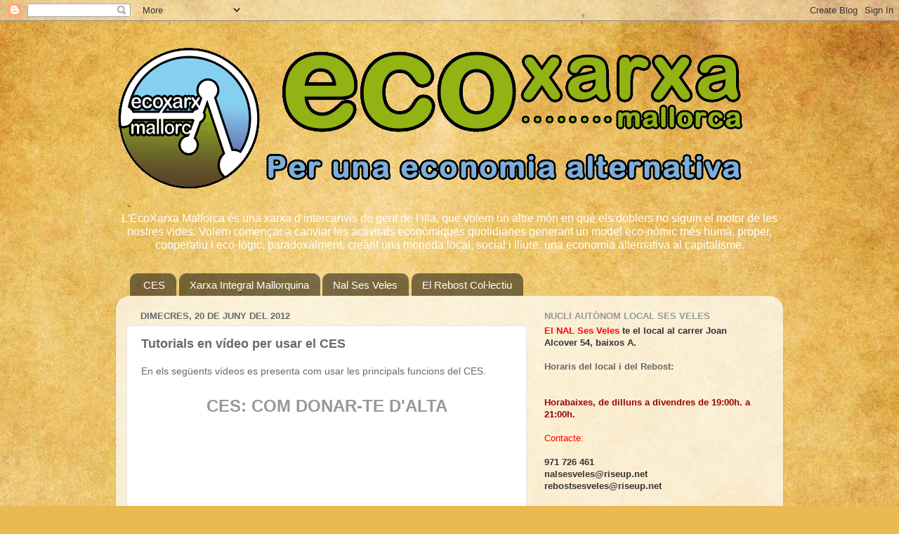

--- FILE ---
content_type: text/html; charset=UTF-8
request_url: https://ecoxarxamallorca.blogspot.com/2012/06/tutorials-en-video-per-usar-el-ces.html
body_size: 19465
content:
<!DOCTYPE html>
<html class='v2' dir='ltr' xmlns='http://www.w3.org/1999/xhtml' xmlns:b='http://www.google.com/2005/gml/b' xmlns:data='http://www.google.com/2005/gml/data' xmlns:expr='http://www.google.com/2005/gml/expr'>
<head>
<link href='https://www.blogger.com/static/v1/widgets/335934321-css_bundle_v2.css' rel='stylesheet' type='text/css'/>
<meta content='IE=EmulateIE7' http-equiv='X-UA-Compatible'/>
<meta content='width=1100' name='viewport'/>
<meta content='text/html; charset=UTF-8' http-equiv='Content-Type'/>
<meta content='blogger' name='generator'/>
<link href='https://ecoxarxamallorca.blogspot.com/favicon.ico' rel='icon' type='image/x-icon'/>
<link href='http://ecoxarxamallorca.blogspot.com/2012/06/tutorials-en-video-per-usar-el-ces.html' rel='canonical'/>
<link rel="alternate" type="application/atom+xml" title="EcoXarxa Mallorca - Atom" href="https://ecoxarxamallorca.blogspot.com/feeds/posts/default" />
<link rel="alternate" type="application/rss+xml" title="EcoXarxa Mallorca - RSS" href="https://ecoxarxamallorca.blogspot.com/feeds/posts/default?alt=rss" />
<link rel="service.post" type="application/atom+xml" title="EcoXarxa Mallorca - Atom" href="https://www.blogger.com/feeds/6916073274656530999/posts/default" />

<link rel="alternate" type="application/atom+xml" title="EcoXarxa Mallorca - Atom" href="https://ecoxarxamallorca.blogspot.com/feeds/7073466268002864406/comments/default" />
<!--Can't find substitution for tag [blog.ieCssRetrofitLinks]-->
<meta content='http://ecoxarxamallorca.blogspot.com/2012/06/tutorials-en-video-per-usar-el-ces.html' property='og:url'/>
<meta content='Tutorials en vídeo per usar el CES' property='og:title'/>
<meta content='En els següents vídeos es presenta com usar les principals funcions del CES.     CES: Com donar-te d&#39;alta     CES: Com donar-te d&#39;alta  from...' property='og:description'/>
<title>EcoXarxa Mallorca: Tutorials en vídeo per usar el CES</title>
<style type='text/css'>@font-face{font-family:'Kranky';font-style:normal;font-weight:400;font-display:swap;src:url(//fonts.gstatic.com/s/kranky/v29/hESw6XVgJzlPsFn8oR2FRIzX_g.woff2)format('woff2');unicode-range:U+0000-00FF,U+0131,U+0152-0153,U+02BB-02BC,U+02C6,U+02DA,U+02DC,U+0304,U+0308,U+0329,U+2000-206F,U+20AC,U+2122,U+2191,U+2193,U+2212,U+2215,U+FEFF,U+FFFD;}</style>
<style id='page-skin-1' type='text/css'><!--
/*-----------------------------------------------
Blogger Template Style
Name:     Picture Window
Designer: Josh Peterson
URL:      www.noaesthetic.com
----------------------------------------------- */
/* Variable definitions
====================
<Variable name="keycolor" description="Main Color" type="color" default="#1a222a"/>
<Variable name="body.background" description="Body Background" type="background"
color="#c18c35" default="#111111 url(//themes.googleusercontent.com/image?id=1OACCYOE0-eoTRTfsBuX1NMN9nz599ufI1Jh0CggPFA_sK80AGkIr8pLtYRpNUKPmwtEa) repeat-x fixed top center"/>
<Group description="Page Text" selector="body">
<Variable name="body.font" description="Font" type="font"
default="normal normal 15px Arial, Tahoma, Helvetica, FreeSans, sans-serif"/>
<Variable name="body.text.color" description="Text Color" type="color" default="#333333"/>
</Group>
<Group description="Backgrounds" selector=".body-fauxcolumns-outer">
<Variable name="body.background.color" description="Outer Background" type="color" default="#296695"/>
<Variable name="header.background.color" description="Header Background" type="color" default="transparent"/>
<Variable name="post.background.color" description="Post Background" type="color" default="#ffffff"/>
</Group>
<Group description="Links" selector=".main-outer">
<Variable name="link.color" description="Link Color" type="color" default="#336699"/>
<Variable name="link.visited.color" description="Visited Color" type="color" default="#6699cc"/>
<Variable name="link.hover.color" description="Hover Color" type="color" default="#33aaff"/>
</Group>
<Group description="Blog Title" selector=".header h1">
<Variable name="header.font" description="Title Font" type="font"
default="normal normal 36px Arial, Tahoma, Helvetica, FreeSans, sans-serif"/>
<Variable name="header.text.color" description="Text Color" type="color" default="#ffffff" />
</Group>
<Group description="Tabs Text" selector=".tabs-inner .widget li a">
<Variable name="tabs.font" description="Font" type="font"
default="normal normal 15px Arial, Tahoma, Helvetica, FreeSans, sans-serif"/>
<Variable name="tabs.text.color" description="Text Color" type="color" default="#ffffff"/>
<Variable name="tabs.selected.text.color" description="Selected Color" type="color" default="#bf973f"/>
</Group>
<Group description="Tabs Background" selector=".tabs-outer .PageList">
<Variable name="tabs.background.color" description="Background Color" type="color" default="transparent"/>
<Variable name="tabs.selected.background.color" description="Selected Color" type="color" default="transparent"/>
<Variable name="tabs.separator.color" description="Separator Color" type="color" default="transparent"/>
</Group>
<Group description="Post Title" selector="h3.post-title, .comments h4">
<Variable name="post.title.font" description="Title Font" type="font"
default="normal normal 18px Arial, Tahoma, Helvetica, FreeSans, sans-serif"/>
</Group>
<Group description="Date Header" selector=".date-header">
<Variable name="date.header.color" description="Text Color" type="color" default="#686868"/>
</Group>
<Group description="Post" selector=".post">
<Variable name="post.footer.text.color" description="Footer Text Color" type="color" default="#999999"/>
<Variable name="post.border.color" description="Border Color" type="color" default="#dddddd"/>
</Group>
<Group description="Gadgets" selector="h2">
<Variable name="widget.title.font" description="Title Font" type="font"
default="bold normal 13px Arial, Tahoma, Helvetica, FreeSans, sans-serif"/>
<Variable name="widget.title.text.color" description="Title Color" type="color" default="#888888"/>
</Group>
<Group description="Footer" selector=".footer-outer">
<Variable name="footer.text.color" description="Text Color" type="color" default="#cccccc"/>
<Variable name="footer.widget.title.text.color" description="Gadget Title Color" type="color" default="#aaaaaa"/>
</Group>
<Group description="Footer Links" selector=".footer-outer">
<Variable name="footer.link.color" description="Link Color" type="color" default="#99ccee"/>
<Variable name="footer.link.visited.color" description="Visited Color" type="color" default="#77aaee"/>
<Variable name="footer.link.hover.color" description="Hover Color" type="color" default="#33aaff"/>
</Group>
<Variable name="content.margin" description="Content Margin Top" type="length" default="20px"/>
<Variable name="content.padding" description="Content Padding" type="length" default="0"/>
<Variable name="content.background" description="Content Background" type="background"
default="transparent none repeat scroll top left"/>
<Variable name="content.border.radius" description="Content Border Radius" type="length" default="0"/>
<Variable name="content.shadow.spread" description="Content Shadow Spread" type="length" default="0"/>
<Variable name="header.padding" description="Header Padding" type="length" default="0"/>
<Variable name="header.background.gradient" description="Header Gradient" type="url"
default="none"/>
<Variable name="header.border.radius" description="Header Border Radius" type="length" default="0"/>
<Variable name="main.border.radius.top" description="Main Border Radius" type="length" default="20px"/>
<Variable name="footer.border.radius.top" description="Footer Border Radius Top" type="length" default="0"/>
<Variable name="footer.border.radius.bottom" description="Footer Border Radius Bottom" type="length" default="20px"/>
<Variable name="region.shadow.spread" description="Main and Footer Shadow Spread" type="length" default="3px"/>
<Variable name="region.shadow.offset" description="Main and Footer Shadow Offset" type="length" default="1px"/>
<Variable name="tabs.background.gradient" description="Tab Background Gradient" type="url" default="none"/>
<Variable name="tab.selected.background.gradient" description="Selected Tab Background" type="url"
default="url(//www.blogblog.com/1kt/transparent/white80.png)"/>
<Variable name="tab.background" description="Tab Background" type="background"
default="transparent url(//www.blogblog.com/1kt/transparent/black50.png) repeat scroll top left"/>
<Variable name="tab.border.radius" description="Tab Border Radius" type="length" default="10px" />
<Variable name="tab.first.border.radius" description="First Tab Border Radius" type="length" default="10px" />
<Variable name="tabs.border.radius" description="Tabs Border Radius" type="length" default="0" />
<Variable name="tabs.spacing" description="Tab Spacing" type="length" default=".25em"/>
<Variable name="tabs.margin.bottom" description="Tab Margin Bottom" type="length" default="0"/>
<Variable name="tabs.margin.sides" description="Tab Margin Sides" type="length" default="20px"/>
<Variable name="main.background" description="Main Background" type="background"
default="transparent url(//www.blogblog.com/1kt/transparent/white80.png) repeat scroll top left"/>
<Variable name="main.padding.sides" description="Main Padding Sides" type="length" default="20px"/>
<Variable name="footer.background" description="Footer Background" type="background"
default="transparent url(//www.blogblog.com/1kt/transparent/black50.png) repeat scroll top left"/>
<Variable name="post.margin.sides" description="Post Margin Sides" type="length" default="-20px"/>
<Variable name="post.border.radius" description="Post Border Radius" type="length" default="5px"/>
<Variable name="widget.title.text.transform" description="Widget Title Text Transform" type="string" default="uppercase"/>
<Variable name="mobile.background.overlay" description="Mobile Background Overlay" type="string"
default="transparent none repeat scroll top left"/>
<Variable name="startSide" description="Side where text starts in blog language" type="automatic" default="left"/>
<Variable name="endSide" description="Side where text ends in blog language" type="automatic" default="right"/>
*/
/* Content
----------------------------------------------- */
body {
font: normal normal 14px Verdana, Geneva, sans-serif;
color: #686868;
background: #e9ba52 url(//themes.googleusercontent.com/image?id=0BwVBOzw_-hbMN2IwNWVhMDktYzNlYy00MGY2LWI5MTYtMTQ2ZTRkMmI3YTE1) repeat fixed top center /* Credit: mammuth (http://www.istockphoto.com/googleimages.php?id=10364914&platform=blogger) */;
}
html body .region-inner {
min-width: 0;
max-width: 100%;
width: auto;
}
.content-outer {
font-size: 90%;
}
a:link {
text-decoration:none;
color: #bf973f;
}
a:visited {
text-decoration:none;
color: #d2b779;
}
a:hover {
text-decoration:underline;
color: #ffb84d;
}
.content-outer {
background: transparent none repeat scroll top left;
-moz-border-radius: 0;
-webkit-border-radius: 0;
-goog-ms-border-radius: 0;
border-radius: 0;
-moz-box-shadow: 0 0 0 rgba(0, 0, 0, .15);
-webkit-box-shadow: 0 0 0 rgba(0, 0, 0, .15);
-goog-ms-box-shadow: 0 0 0 rgba(0, 0, 0, .15);
box-shadow: 0 0 0 rgba(0, 0, 0, .15);
margin: 20px auto;
}
.content-inner {
padding: 0;
}
/* Header
----------------------------------------------- */
.header-outer {
background: transparent none repeat-x scroll top left;
_background-image: none;
color: #ffffff;
-moz-border-radius: 0;
-webkit-border-radius: 0;
-goog-ms-border-radius: 0;
border-radius: 0;
}
.Header img, .Header #header-inner {
-moz-border-radius: 0;
-webkit-border-radius: 0;
-goog-ms-border-radius: 0;
border-radius: 0;
}
.header-inner .Header .titlewrapper,
.header-inner .Header .descriptionwrapper {
padding-left: 0;
padding-right: 0;
}
.Header h1 {
font: normal bold 60px Kranky;
text-shadow: 1px 1px 3px rgba(0, 0, 0, 0.3);
}
.Header h1 a {
color: #ffffff;
}
.Header .description {
font-size: 130%;
}
/* Tabs
----------------------------------------------- */
.tabs-inner {
margin: .5em 20px 0;
padding: 0;
}
.tabs-inner .section {
margin: 0;
}
.tabs-inner .widget ul {
padding: 0;
background: transparent none repeat scroll bottom;
-moz-border-radius: 0;
-webkit-border-radius: 0;
-goog-ms-border-radius: 0;
border-radius: 0;
}
.tabs-inner .widget li {
border: none;
}
.tabs-inner .widget li a {
display: inline-block;
padding: .5em 1em;
margin-right: .25em;
color: #ffffff;
font: normal normal 15px Arial, Tahoma, Helvetica, FreeSans, sans-serif;
-moz-border-radius: 10px 10px 0 0;
-webkit-border-top-left-radius: 10px;
-webkit-border-top-right-radius: 10px;
-goog-ms-border-radius: 10px 10px 0 0;
border-radius: 10px 10px 0 0;
background: transparent url(//www.blogblog.com/1kt/transparent/black50.png) repeat scroll top left;
border-right: 1px solid transparent;
}
.tabs-inner .widget li:first-child a {
padding-left: 1.25em;
-moz-border-radius-topleft: 10px;
-moz-border-radius-bottomleft: 0;
-webkit-border-top-left-radius: 10px;
-webkit-border-bottom-left-radius: 0;
-goog-ms-border-top-left-radius: 10px;
-goog-ms-border-bottom-left-radius: 0;
border-top-left-radius: 10px;
border-bottom-left-radius: 0;
}
.tabs-inner .widget li.selected a,
.tabs-inner .widget li a:hover {
position: relative;
z-index: 1;
background: transparent url(//www.blogblog.com/1kt/transparent/white80.png) repeat scroll bottom;
color: #bf973f;
-moz-box-shadow: 0 0 3px rgba(0, 0, 0, .15);
-webkit-box-shadow: 0 0 3px rgba(0, 0, 0, .15);
-goog-ms-box-shadow: 0 0 3px rgba(0, 0, 0, .15);
box-shadow: 0 0 3px rgba(0, 0, 0, .15);
}
/* Headings
----------------------------------------------- */
h2 {
font: normal bold 100% Arial, Tahoma, Helvetica, FreeSans, sans-serif;
text-transform: uppercase;
color: #989898;
margin: .5em 0;
}
/* Main
----------------------------------------------- */
.main-outer {
background: transparent url(//www.blogblog.com/1kt/transparent/white80.png) repeat scroll top left;
-moz-border-radius: 20px 20px 0 0;
-webkit-border-top-left-radius: 20px;
-webkit-border-top-right-radius: 20px;
-webkit-border-bottom-left-radius: 0;
-webkit-border-bottom-right-radius: 0;
-goog-ms-border-radius: 20px 20px 0 0;
border-radius: 20px 20px 0 0;
-moz-box-shadow: 0 1px 3px rgba(0, 0, 0, .15);
-webkit-box-shadow: 0 1px 3px rgba(0, 0, 0, .15);
-goog-ms-box-shadow: 0 1px 3px rgba(0, 0, 0, .15);
box-shadow: 0 1px 3px rgba(0, 0, 0, .15);
}
.main-inner {
padding: 15px 20px 20px;
}
.main-inner .column-center-inner {
padding: 0 0;
}
.main-inner .column-left-inner {
padding-left: 0;
}
.main-inner .column-right-inner {
padding-right: 0;
}
/* Posts
----------------------------------------------- */
h3.post-title {
margin: 0;
font: normal bold 18px 'Trebuchet MS', Trebuchet, sans-serif;
}
.comments h4 {
margin: 1em 0 0;
font: normal bold 18px 'Trebuchet MS', Trebuchet, sans-serif;
}
.date-header span {
color: #686868;
}
.post-outer {
background-color: #ffffff;
border: solid 1px #e3e3e3;
-moz-border-radius: 5px;
-webkit-border-radius: 5px;
border-radius: 5px;
-goog-ms-border-radius: 5px;
padding: 15px 20px;
margin: 0 -20px 20px;
}
.post-body {
line-height: 1.4;
font-size: 110%;
position: relative;
}
.post-header {
margin: 0 0 1.5em;
color: #a6a6a6;
line-height: 1.6;
}
.post-footer {
margin: .5em 0 0;
color: #a6a6a6;
line-height: 1.6;
}
#blog-pager {
font-size: 140%
}
#comments .comment-author {
padding-top: 1.5em;
border-top: dashed 1px #ccc;
border-top: dashed 1px rgba(128, 128, 128, .5);
background-position: 0 1.5em;
}
#comments .comment-author:first-child {
padding-top: 0;
border-top: none;
}
.avatar-image-container {
margin: .2em 0 0;
}
/* Comments
----------------------------------------------- */
.comments .comments-content .icon.blog-author {
background-repeat: no-repeat;
background-image: url([data-uri]);
}
.comments .comments-content .loadmore a {
border-top: 1px solid #ffb84d;
border-bottom: 1px solid #ffb84d;
}
.comments .continue {
border-top: 2px solid #ffb84d;
}
/* Widgets
----------------------------------------------- */
.widget ul, .widget #ArchiveList ul.flat {
padding: 0;
list-style: none;
}
.widget ul li, .widget #ArchiveList ul.flat li {
border-top: dashed 1px #ccc;
border-top: dashed 1px rgba(128, 128, 128, .5);
}
.widget ul li:first-child, .widget #ArchiveList ul.flat li:first-child {
border-top: none;
}
.widget .post-body ul {
list-style: disc;
}
.widget .post-body ul li {
border: none;
}
/* Footer
----------------------------------------------- */
.footer-outer {
color:#d3d3d3;
background: transparent url(//www.blogblog.com/1kt/transparent/black50.png) repeat scroll top left;
-moz-border-radius: 0 0 20px 20px;
-webkit-border-top-left-radius: 0;
-webkit-border-top-right-radius: 0;
-webkit-border-bottom-left-radius: 20px;
-webkit-border-bottom-right-radius: 20px;
-goog-ms-border-radius: 0 0 20px 20px;
border-radius: 0 0 20px 20px;
-moz-box-shadow: 0 1px 3px rgba(0, 0, 0, .15);
-webkit-box-shadow: 0 1px 3px rgba(0, 0, 0, .15);
-goog-ms-box-shadow: 0 1px 3px rgba(0, 0, 0, .15);
box-shadow: 0 1px 3px rgba(0, 0, 0, .15);
}
.footer-inner {
padding: 10px 20px 20px;
}
.footer-outer a {
color: #f0d2a7;
}
.footer-outer a:visited {
color: #f0d788;
}
.footer-outer a:hover {
color: #ffb84d;
}
.footer-outer .widget h2 {
color: #b4b4b4;
}
/* Mobile
----------------------------------------------- */
html body.mobile {
height: auto;
}
html body.mobile {
min-height: 480px;
background-size: 100% auto;
}
.mobile .body-fauxcolumn-outer {
background: transparent none repeat scroll top left;
}
html .mobile .mobile-date-outer, html .mobile .blog-pager {
border-bottom: none;
background: transparent url(//www.blogblog.com/1kt/transparent/white80.png) repeat scroll top left;
margin-bottom: 10px;
}
.mobile .date-outer {
background: transparent url(//www.blogblog.com/1kt/transparent/white80.png) repeat scroll top left;
}
.mobile .header-outer, .mobile .main-outer,
.mobile .post-outer, .mobile .footer-outer {
-moz-border-radius: 0;
-webkit-border-radius: 0;
-goog-ms-border-radius: 0;
border-radius: 0;
}
.mobile .content-outer,
.mobile .main-outer,
.mobile .post-outer {
background: inherit;
border: none;
}
.mobile .content-outer {
font-size: 100%;
}
.mobile-link-button {
background-color: #bf973f;
}
.mobile-link-button a:link, .mobile-link-button a:visited {
color: #ffffff;
}
.mobile-index-contents {
color: #686868;
}
.mobile .tabs-inner .PageList .widget-content {
background: transparent url(//www.blogblog.com/1kt/transparent/white80.png) repeat scroll bottom;
color: #bf973f;
}
.mobile .tabs-inner .PageList .widget-content .pagelist-arrow {
border-left: 1px solid transparent;
}
.header { text-align: center }
--></style>
<style id='template-skin-1' type='text/css'><!--
body {
min-width: 950px;
}
.content-outer, .content-fauxcolumn-outer, .region-inner {
min-width: 950px;
max-width: 950px;
_width: 950px;
}
.main-inner .columns {
padding-left: 0px;
padding-right: 350px;
}
.main-inner .fauxcolumn-center-outer {
left: 0px;
right: 350px;
/* IE6 does not respect left and right together */
_width: expression(this.parentNode.offsetWidth -
parseInt("0px") -
parseInt("350px") + 'px');
}
.main-inner .fauxcolumn-left-outer {
width: 0px;
}
.main-inner .fauxcolumn-right-outer {
width: 350px;
}
.main-inner .column-left-outer {
width: 0px;
right: 100%;
margin-left: -0px;
}
.main-inner .column-right-outer {
width: 350px;
margin-right: -350px;
}
#layout {
min-width: 0;
}
#layout .content-outer {
min-width: 0;
width: 800px;
}
#layout .region-inner {
min-width: 0;
width: auto;
}
--></style>
<link href='https://www.blogger.com/dyn-css/authorization.css?targetBlogID=6916073274656530999&amp;zx=016cf693-b74c-4586-a040-122ff3a3f0fc' media='none' onload='if(media!=&#39;all&#39;)media=&#39;all&#39;' rel='stylesheet'/><noscript><link href='https://www.blogger.com/dyn-css/authorization.css?targetBlogID=6916073274656530999&amp;zx=016cf693-b74c-4586-a040-122ff3a3f0fc' rel='stylesheet'/></noscript>
<meta name='google-adsense-platform-account' content='ca-host-pub-1556223355139109'/>
<meta name='google-adsense-platform-domain' content='blogspot.com'/>

</head>
<body class='loading'>
<div class='navbar section' id='navbar'><div class='widget Navbar' data-version='1' id='Navbar1'><script type="text/javascript">
    function setAttributeOnload(object, attribute, val) {
      if(window.addEventListener) {
        window.addEventListener('load',
          function(){ object[attribute] = val; }, false);
      } else {
        window.attachEvent('onload', function(){ object[attribute] = val; });
      }
    }
  </script>
<div id="navbar-iframe-container"></div>
<script type="text/javascript" src="https://apis.google.com/js/platform.js"></script>
<script type="text/javascript">
      gapi.load("gapi.iframes:gapi.iframes.style.bubble", function() {
        if (gapi.iframes && gapi.iframes.getContext) {
          gapi.iframes.getContext().openChild({
              url: 'https://www.blogger.com/navbar/6916073274656530999?po\x3d7073466268002864406\x26origin\x3dhttps://ecoxarxamallorca.blogspot.com',
              where: document.getElementById("navbar-iframe-container"),
              id: "navbar-iframe"
          });
        }
      });
    </script><script type="text/javascript">
(function() {
var script = document.createElement('script');
script.type = 'text/javascript';
script.src = '//pagead2.googlesyndication.com/pagead/js/google_top_exp.js';
var head = document.getElementsByTagName('head')[0];
if (head) {
head.appendChild(script);
}})();
</script>
</div></div>
<div class='body-fauxcolumns'>
<div class='fauxcolumn-outer body-fauxcolumn-outer'>
<div class='cap-top'>
<div class='cap-left'></div>
<div class='cap-right'></div>
</div>
<div class='fauxborder-left'>
<div class='fauxborder-right'></div>
<div class='fauxcolumn-inner'>
</div>
</div>
<div class='cap-bottom'>
<div class='cap-left'></div>
<div class='cap-right'></div>
</div>
</div>
</div>
<div class='content'>
<div class='content-fauxcolumns'>
<div class='fauxcolumn-outer content-fauxcolumn-outer'>
<div class='cap-top'>
<div class='cap-left'></div>
<div class='cap-right'></div>
</div>
<div class='fauxborder-left'>
<div class='fauxborder-right'></div>
<div class='fauxcolumn-inner'>
</div>
</div>
<div class='cap-bottom'>
<div class='cap-left'></div>
<div class='cap-right'></div>
</div>
</div>
</div>
<div class='content-outer'>
<div class='content-cap-top cap-top'>
<div class='cap-left'></div>
<div class='cap-right'></div>
</div>
<div class='fauxborder-left content-fauxborder-left'>
<div class='fauxborder-right content-fauxborder-right'></div>
<div class='content-inner'>
<header>
<div class='header-outer'>
<div class='header-cap-top cap-top'>
<div class='cap-left'></div>
<div class='cap-right'></div>
</div>
<div class='fauxborder-left header-fauxborder-left'>
<div class='fauxborder-right header-fauxborder-right'></div>
<div class='region-inner header-inner'>
<div class='header section' id='header'><div class='widget Header' data-version='1' id='Header1'>
<div id='header-inner'>
<a href='https://ecoxarxamallorca.blogspot.com/' style='display: block'>
<img alt='EcoXarxa Mallorca' height='243px; ' id='Header1_headerimg' src='https://blogger.googleusercontent.com/img/b/R29vZ2xl/AVvXsEjGi8shL6rt_j2t0JWJ_YJKx3lUU7kd6Vih6_Yylv8BgSOu4AoeI_2Y3n-pcTW1Rhk2KvPQN7MhCR36jQhYyjfjPJxrV2z7oXIXVb9Je2eaiqd5IiG3cA3sskTbxT0UIe_WXpcNxwOsyuXC/s950/capc%25CC%25A7alera-2.gif' style='display: block' width='900px; '/>
</a>
<div class='descriptionwrapper'>
<p class='description'><span>L&#8217;EcoXarxa Mallorca és una xarxa d&#8217;intercanvis de gent de l&#8217;illa, que volem un altre món en què els doblers no siguin el motor de les nostres vides. 
Volem començar a canviar les activitats econòmiques quotidianes generant un model eco-nòmic més humà, proper, cooperatiu i eco-lògic, paradoxalment, creant una moneda local, social i lliure, una economia alternativa al capitalisme.</span></p>
</div>
</div>
</div></div>
</div>
</div>
<div class='header-cap-bottom cap-bottom'>
<div class='cap-left'></div>
<div class='cap-right'></div>
</div>
</div>
</header>
<div class='tabs-outer'>
<div class='tabs-cap-top cap-top'>
<div class='cap-left'></div>
<div class='cap-right'></div>
</div>
<div class='fauxborder-left tabs-fauxborder-left'>
<div class='fauxborder-right tabs-fauxborder-right'></div>
<div class='region-inner tabs-inner'>
<div class='tabs section' id='crosscol'><div class='widget PageList' data-version='1' id='PageList1'>
<div class='widget-content'>
<ul>
<li>
<a href='https://ecoxarxamallorca.blogspot.com/p/ces.html'>CES</a>
</li>
<li>
<a href='https://ecoxarxamallorca.blogspot.com/p/blog-page_8812.html'>Xarxa Integral Mallorquina</a>
</li>
<li>
<a href='https://ecoxarxamallorca.blogspot.com/p/blog-page_19.html'>Nal Ses Veles</a>
</li>
<li>
<a href='https://ecoxarxamallorca.blogspot.com/p/blog-page_18.html'>El Rebost Col&#183;lectiu</a>
</li>
</ul>
<div class='clear'></div>
</div>
</div></div>
<div class='tabs no-items section' id='crosscol-overflow'></div>
</div>
</div>
<div class='tabs-cap-bottom cap-bottom'>
<div class='cap-left'></div>
<div class='cap-right'></div>
</div>
</div>
<div class='main-outer'>
<div class='main-cap-top cap-top'>
<div class='cap-left'></div>
<div class='cap-right'></div>
</div>
<div class='fauxborder-left main-fauxborder-left'>
<div class='fauxborder-right main-fauxborder-right'></div>
<div class='region-inner main-inner'>
<div class='columns fauxcolumns'>
<div class='fauxcolumn-outer fauxcolumn-center-outer'>
<div class='cap-top'>
<div class='cap-left'></div>
<div class='cap-right'></div>
</div>
<div class='fauxborder-left'>
<div class='fauxborder-right'></div>
<div class='fauxcolumn-inner'>
</div>
</div>
<div class='cap-bottom'>
<div class='cap-left'></div>
<div class='cap-right'></div>
</div>
</div>
<div class='fauxcolumn-outer fauxcolumn-left-outer'>
<div class='cap-top'>
<div class='cap-left'></div>
<div class='cap-right'></div>
</div>
<div class='fauxborder-left'>
<div class='fauxborder-right'></div>
<div class='fauxcolumn-inner'>
</div>
</div>
<div class='cap-bottom'>
<div class='cap-left'></div>
<div class='cap-right'></div>
</div>
</div>
<div class='fauxcolumn-outer fauxcolumn-right-outer'>
<div class='cap-top'>
<div class='cap-left'></div>
<div class='cap-right'></div>
</div>
<div class='fauxborder-left'>
<div class='fauxborder-right'></div>
<div class='fauxcolumn-inner'>
</div>
</div>
<div class='cap-bottom'>
<div class='cap-left'></div>
<div class='cap-right'></div>
</div>
</div>
<!-- corrects IE6 width calculation -->
<div class='columns-inner'>
<div class='column-center-outer'>
<div class='column-center-inner'>
<div class='main section' id='main'><div class='widget Blog' data-version='1' id='Blog1'>
<div class='blog-posts hfeed'>
<!--Can't find substitution for tag [defaultAdStart]-->

          <div class="date-outer">
        
<h2 class='date-header'><span>dimecres, 20 de juny del 2012</span></h2>

          <div class="date-posts">
        
<div class='post-outer'>
<div class='post hentry' itemprop='blogPost' itemscope='itemscope' itemtype='http://schema.org/BlogPosting'>
<meta content='6916073274656530999' itemprop='aiaBlogId'/>
<meta content='7073466268002864406' itemprop='aiaPostId'/>
<a name='7073466268002864406'></a>
<h3 class='post-title entry-title' itemprop='name'>
Tutorials en vídeo per usar el CES
</h3>
<div class='post-header'>
<div class='post-header-line-1'></div>
</div>
<div class='post-body entry-content' id='post-body-7073466268002864406' itemprop='description articleBody'>
En els següents vídeos es presenta com usar les principals funcions del CES.<br />
<br />
<h2 style="text-align: center;">
<span style="font-size: x-large;">
CES: Com donar-te d'alta</span></h2>
<div>
<iframe allowfullscreen="" frameborder="0" height="293" mozallowfullscreen="" src="http://player.vimeo.com/video/42752492" webkitallowfullscreen="" width="520"></iframe> <br />
<a href="http://vimeo.com/42752492">CES: Com donar-te d'alta</a> from <a href="http://vimeo.com/cooperativa">Cooperativa Integral Catalana</a> on <a href="http://vimeo.com/">Vimeo</a>.<br />
<br /></div>
<h2 style="text-align: center;">
<span style="font-size: x-large;">
CES: Com crear una oferta</span></h2>
<div>
<iframe allowfullscreen="" frameborder="0" height="293" mozallowfullscreen="" src="http://player.vimeo.com/video/42753301" webkitallowfullscreen="" width="520"></iframe> <br />
<a href="http://vimeo.com/42753301">CES: Com crear una oferta</a> from <a href="http://vimeo.com/cooperativa">Cooperativa Integral Catalana</a> on <a href="http://vimeo.com/">Vimeo</a>.<br />
<br /></div>
<h2 style="text-align: center;">
<span style="font-size: x-large;">
CES: Com crear una demanda</span></h2>
<div>
<iframe allowfullscreen="" frameborder="0" height="293" mozallowfullscreen="" src="http://player.vimeo.com/video/42753302" webkitallowfullscreen="" width="520"></iframe> <br />
<a href="http://vimeo.com/42753302">CES: Com crear una demanda</a> from <a href="http://vimeo.com/cooperativa">Cooperativa Integral Catalana</a> on <a href="http://vimeo.com/">Vimeo</a>.<br />
<br /></div>
<h2 style="text-align: center;">
<span style="font-size: x-large;">
CES: Com trobar ofertes</span></h2>
<div>
<iframe allowfullscreen="" frameborder="0" height="293" mozallowfullscreen="" src="http://player.vimeo.com/video/42753303" webkitallowfullscreen="" width="520"></iframe> <br />
<a href="http://vimeo.com/42753303">CES: Com trobar ofertes</a> from <a href="http://vimeo.com/cooperativa">Cooperativa Integral Catalana</a> on <a href="http://vimeo.com/">Vimeo</a>.<br />
<br /></div>
<h2 style="text-align: center;">
<span style="font-size: x-large;">
CES: Com cobrar una venda</span></h2>
<div>
<iframe allowfullscreen="" frameborder="0" height="293" mozallowfullscreen="" src="http://player.vimeo.com/video/42753304" webkitallowfullscreen="" width="520"></iframe> <br />
<a href="http://vimeo.com/42753304">CES: Com cobrar una venda</a> from <a href="http://vimeo.com/cooperativa">Cooperativa Integral Catalana</a> on <a href="http://vimeo.com/">Vimeo</a>.<br />
<br /></div>
<h2 style="text-align: center;">
<span style="font-size: x-large;">
CES: Com avaluar una transacció</span></h2>
<div>
<iframe allowfullscreen="" frameborder="0" height="293" mozallowfullscreen="" src="http://player.vimeo.com/video/42753307" webkitallowfullscreen="" width="520"></iframe> <br />
<a href="http://vimeo.com/42753307">CES: Com avaluar una transacció</a> from <a href="http://vimeo.com/cooperativa">Cooperativa Integral Catalana</a> on <a href="http://vimeo.com/">Vimeo</a>.<br />
<br /></div>
<div>
Esperem que vos sigui d'ajuda. En la part dreta a dalt, pots accedir al CES de la EcoXarxa Mallorca o registrar-te (crear un compte).</div>
<div>
<br /></div>
<div style='clear: both;'></div>
</div>
<div class='post-footer'>
<div class='post-footer-line post-footer-line-1'><span class='post-timestamp'>
a
<meta content='https://ecoxarxamallorca.blogspot.com/2012/06/tutorials-en-video-per-usar-el-ces.html' itemprop='url'/>
<a class='timestamp-link' href='https://ecoxarxamallorca.blogspot.com/2012/06/tutorials-en-video-per-usar-el-ces.html' rel='bookmark' title='permanent link'><abbr class='published' itemprop='datePublished' title='2012-06-20T17:17:00+02:00'>17:17</abbr></a>
</span>
<span class='post-comment-link'>
</span>
<span class='post-icons'>
<span class='item-action'>
<a href='https://www.blogger.com/email-post/6916073274656530999/7073466268002864406' title='Enviar missatge per correu electrònic'>
<img alt="" class="icon-action" height="13" src="//img1.blogblog.com/img/icon18_email.gif" width="18">
</a>
</span>
<span class='item-control blog-admin pid-1461990570'>
<a href='https://www.blogger.com/post-edit.g?blogID=6916073274656530999&postID=7073466268002864406&from=pencil' title='Modificar el missatge'>
<img alt='' class='icon-action' height='18' src='https://resources.blogblog.com/img/icon18_edit_allbkg.gif' width='18'/>
</a>
</span>
</span>
<div class='post-share-buttons goog-inline-block'>
<a class='goog-inline-block share-button sb-email' href='https://www.blogger.com/share-post.g?blogID=6916073274656530999&postID=7073466268002864406&target=email' target='_blank' title='Envia per correu electrònic'><span class='share-button-link-text'>Envia per correu electrònic</span></a><a class='goog-inline-block share-button sb-blog' href='https://www.blogger.com/share-post.g?blogID=6916073274656530999&postID=7073466268002864406&target=blog' onclick='window.open(this.href, "_blank", "height=270,width=475"); return false;' target='_blank' title='BlogThis!'><span class='share-button-link-text'>BlogThis!</span></a><a class='goog-inline-block share-button sb-twitter' href='https://www.blogger.com/share-post.g?blogID=6916073274656530999&postID=7073466268002864406&target=twitter' target='_blank' title='Comparteix a X'><span class='share-button-link-text'>Comparteix a X</span></a><a class='goog-inline-block share-button sb-facebook' href='https://www.blogger.com/share-post.g?blogID=6916073274656530999&postID=7073466268002864406&target=facebook' onclick='window.open(this.href, "_blank", "height=430,width=640"); return false;' target='_blank' title='Comparteix a Facebook'><span class='share-button-link-text'>Comparteix a Facebook</span></a><a class='goog-inline-block share-button sb-pinterest' href='https://www.blogger.com/share-post.g?blogID=6916073274656530999&postID=7073466268002864406&target=pinterest' target='_blank' title='Comparteix a Pinterest'><span class='share-button-link-text'>Comparteix a Pinterest</span></a>
</div>
<span class='post-backlinks post-comment-link'>
</span>
</div>
<div class='post-footer-line post-footer-line-2'><span class='post-labels'>
Etiquetes de comentaris:
<a href='https://ecoxarxamallorca.blogspot.com/search/label/CES' rel='tag'>CES</a>,
<a href='https://ecoxarxamallorca.blogspot.com/search/label/ecoxarxa' rel='tag'>ecoxarxa</a>,
<a href='https://ecoxarxamallorca.blogspot.com/search/label/ejemplo' rel='tag'>ejemplo</a>,
<a href='https://ecoxarxamallorca.blogspot.com/search/label/faq' rel='tag'>faq</a>,
<a href='https://ecoxarxamallorca.blogspot.com/search/label/intercambio' rel='tag'>intercambio</a>,
<a href='https://ecoxarxamallorca.blogspot.com/search/label/moneda%20social' rel='tag'>moneda social</a>,
<a href='https://ecoxarxamallorca.blogspot.com/search/label/video' rel='tag'>video</a>
</span>
</div>
<div class='post-footer-line post-footer-line-3'></div>
</div>
</div>
<div class='comments' id='comments'>
<a name='comments'></a>
<h4>Cap comentari:</h4>
<div id='Blog1_comments-block-wrapper'>
<dl class='avatar-comment-indent' id='comments-block'>
</dl>
</div>
<p class='comment-footer'>
<div class='comment-form'>
<a name='comment-form'></a>
<h4 id='comment-post-message'>Publica un comentari a l'entrada</h4>
<p>
</p>
<a href='https://www.blogger.com/comment/frame/6916073274656530999?po=7073466268002864406&hl=ca&saa=85391&origin=https://ecoxarxamallorca.blogspot.com' id='comment-editor-src'></a>
<iframe allowtransparency='true' class='blogger-iframe-colorize blogger-comment-from-post' frameborder='0' height='410' id='comment-editor' name='comment-editor' src='' width='100%'></iframe>
<!--Can't find substitution for tag [post.friendConnectJs]-->
<script src='https://www.blogger.com/static/v1/jsbin/2830521187-comment_from_post_iframe.js' type='text/javascript'></script>
<script type='text/javascript'>
      BLOG_CMT_createIframe('https://www.blogger.com/rpc_relay.html', '0');
    </script>
</div>
</p>
<div id='backlinks-container'>
<div id='Blog1_backlinks-container'>
</div>
</div>
</div>
</div>

        </div></div>
      
<!--Can't find substitution for tag [adEnd]-->
</div>
<div class='blog-pager' id='blog-pager'>
<span id='blog-pager-newer-link'>
<a class='blog-pager-newer-link' href='https://ecoxarxamallorca.blogspot.com/2012/06/tipos-de-moneda-social.html' id='Blog1_blog-pager-newer-link' title='Entrada més recent'>Entrada més recent</a>
</span>
<span id='blog-pager-older-link'>
<a class='blog-pager-older-link' href='https://ecoxarxamallorca.blogspot.com/2012/06/taller-per-explicar-el-desenvolupament.html' id='Blog1_blog-pager-older-link' title='Entrada més antiga'>Entrada més antiga</a>
</span>
<a class='home-link' href='https://ecoxarxamallorca.blogspot.com/'>Inici</a>
</div>
<div class='clear'></div>
<div class='post-feeds'>
<div class='feed-links'>
Subscriure's a:
<a class='feed-link' href='https://ecoxarxamallorca.blogspot.com/feeds/7073466268002864406/comments/default' target='_blank' type='application/atom+xml'>Comentaris del missatge (Atom)</a>
</div>
</div>
</div></div>
</div>
</div>
<div class='column-left-outer'>
<div class='column-left-inner'>
<aside>
</aside>
</div>
</div>
<div class='column-right-outer'>
<div class='column-right-inner'>
<aside>
<div class='sidebar section' id='sidebar-right-1'><div class='widget Text' data-version='1' id='Text3'>
<h2 class='title'>Nucli Autònom Local Ses Veles</h2>
<div class='widget-content'>
<b><span =""  style="color:red;">El NAL Ses Veles <span =""  style="color:#333333;">te el local al carrer Joan Alcover 54, baixos A.</span></span></b><br /><b><br />Horaris del local i del Rebost:</b><br /><b><span =""  style="color:#990000;"><br /><br />Horabaixes, de dilluns a divendres de 19:00h. a 21:00h.</span></b><br /><br /><span =""  style="color:red;">Contacte:</span><br /><span =""  style="color:#333333;"><br />    <b>971 726 461<br />nalsesveles@riseup.net<br />rebostsesveles@riseup.net</b></span><br /><br />    i al email de l'EcoXarxa:<br /><b>ecoxarxamallorca@autistici.org</b><style type="text/css">P { margin-bottom: 0.21cm; }A:link {  }</style>   <p style="font-family: Georgia, serif; font-size: 100%; font-weight: normal; line-height: 0.38cm; margin-bottom: 0.21cm;"><a name="yui_3_13_0_ym1_1_1389252182730_38543"></a>    	 	 	 	<style type="text/css">p { margin-bottom: 0.25cm; line-height: 120%; }a:link {  }</style>   </p><p   style="font-weight: normal; line-height: 0.38cm; margin-bottom: 0.21cm;font-family:&quot;;font-size:100%;"><span =""   style="font-family:&quot;;color:#cc0000;"><span =""  style="color:#330000;"></span></span></p><p style="font-family: Georgia, serif; font-size: 100%; font-weight: normal;"></p>
</div>
<div class='clear'></div>
</div><div class='widget Image' data-version='1' id='Image5'>
<h2>Rebost Ses Veles</h2>
<div class='widget-content'>
<img alt='Rebost Ses Veles' height='305' id='Image5_img' src='https://blogger.googleusercontent.com/img/b/R29vZ2xl/AVvXsEjurQGCfies7OGYQ0zRS1FerjJ-2UmUxFIf-5ox_ln6hz8Rmt5gnHF353xLGms2fH9Bj2cyyk6AWXo6q7dl1-ZkEMtTLPGNQlChNtnBR0PTVbu5PqQUTIyzGWt3h4HBDxQhQMVW48SNhMCl/s305/Rebost+ses+Veles+4-15+internet.jpg' width='216'/>
<br/>
</div>
<div class='clear'></div>
</div><div class='widget HTML' data-version='1' id='HTML5'>
<h2 class='title'>Participa del CES</h2>
<div class='widget-content'>
<a href="http://www.community-exchange.org/docs/join2.asp?xid=MALL&amp;lang=cat&amp;proceed=true" imageanchor="1" style="clear: left; float: left; margin-bottom: 1em; margin-right: 1em;"><img border="0" height="94" src="https://blogger.googleusercontent.com/img/b/R29vZ2xl/AVvXsEj2nWKVBXjGIUBbspbV6IAgSfOYpWrj1RacWdo3x-DSnGHz_yeUexUavbqozzDIlQc5ezj6gzbcmcJx6Lo_QRLoZj-wMAjc63wsQOn2cmsQ4eqeMG_upe7iYn7RaftDGWxTRMvnVq0O_qA4/s200/ces.gif" width="94" />   	 	 	 	<style type="text/css">P { margin-bottom: 0.21cm; }A:link {  }</style>   </a><p align="LEFT" style="margin-bottom: 0cm;"><span style="color:#330000;"><span style="font-weight: normal;">El <a href="http://ecoxarxamallorca.blogspot.com.es/2012/04/el-ces-community-exchange-systems.html">CES (Sistema d'Intercamvi Comunitari)</a> ens serveix per crear una xarxa social més cohesionada, mitjançant els <a href="http://www.community-exchange.org/offerings.asp?xid=MALL&amp;cat=all">intercanvis amb els altres usuaris (bens, serveis, coneixements...)</a> amb <a href="http://ecoxarxamallorca.blogspot.com.es/2012/04/el-talent-de-lecoxarxa-mallorca.html">Talents</a> <a href="http://ecoxarxamallorca.blogspot.com.es/2012/04/el-talent-de-lecoxarxa-mallorca.html">(la nostra moneda social)</a> i <a href="http://ecoxarxamallorca.blogspot.com.es/2012/04/perque-fa-falta-crear-una-nova-moneda.html">Euros (si és necessari)</a>, idò la nostra és una</span></span><span style="color:red;"><span style="font-weight: normal;"> proposta de trancisió cap a una economia a escala humana.</span></span></p>  <div style="font-weight: bold; text-align: justify;"><form action="http://www.community-exchange.org/rlogin.asp" method="post"><p align="CENTER" style="margin-bottom: 0.5cm;"><b><a href="https://www.community-exchange.org/"><span style="color:#ff6666;">Entra al CES</span> /</a> <span style="color:#996633;"><a href="http://www.community-exchange.org/docs/join2.asp?xid=MALL&amp;lang=cat&amp;proceed=true">Registra't al CES</a></span></b><i><b><br /><a href="https://www.community-exchange.org/pswrecover.asp?lang=cat"><span style="color:#333399;">Recupera la contrasenya</span></a><a href="http://www.ces.org.za/offerings.asp?xid=MALL&amp;cat=month"><br /></a></b></i><span style="color:#33ccff;"><b><a href="http://www.ces.org.za/offerings.asp?xid=MALL&amp;cat=month">Consulta les darreres ofertes del CES</a></b></span><a href="http://ecoxarxamallorca.blogspot.com.es/2012/06/tutorials-en-video-per-usar-el-ces.html"><span style="color:#33cc00;"><br />Video-tutorials per emprar el CES</span></a></p><p align="CENTER" style="margin-bottom: 0.5cm;"><a  data-mce-="" data-mce-href="emailto:cesadmin-ecoxarxa-mallorca@riseup.net" href="emailto:cesadmin-ecoxarxa-mallorca@riseup.net" style="color:#6600ff;"><span style="color:red;"><span style="font-weight: normal;">Si tens qualque </span></span><span style="color:red;"><span style="font-weight: normal;"><span style="color:red;"><span style="font-weight: normal;"><span  data-mce-="" style="color:#993300;">problema, dubte o suggeriment, posa't en <strong>contacte</strong> amb</span></span></span></span></span><br /></a><span style="color:#993300;"><a  data-mce-="" data-mce-href="emailto:cesadmin-ecoxarxa-mallorca@riseup.net" href="emailto:cesadmin-ecoxarxa-mallorca@riseup.net" style="color:#6600ff;"><span style="color:#993300;">cesadmin-ecoxarxa-mallorca@riseup.net</span></a></span></p>  </form></div>
</div>
<div class='clear'></div>
</div><div class='widget Image' data-version='1' id='Image2'>
<h2>Fes-te sòcia de som Energia Mallorca</h2>
<div class='widget-content'>
<a href='http://www.somenergia.coop/mallorca'>
<img alt='Fes-te sòcia de som Energia Mallorca' height='250' id='Image2_img' src='https://blogger.googleusercontent.com/img/b/R29vZ2xl/AVvXsEhEWD3FpQiaQ5Sd2cJjokaADz7DT_h0KwVvJZyiyJ-QO3r95yd-oLic8W8eIgHcdpWO_AwqG63EtpWZL6uIrj3IRmg4IEbEWLEc8jxKiifxrdtH4Eabg0AwUDyWnkjtrngzj_OQ_BWu7_cE/s1600/banners-somenergia300x250.jpg' width='300'/>
</a>
<br/>
<span class='caption'>Som Energia és la primera cooperativa de consum i producció d&#8217;energia verda.  El seu objectiu és reunir a milers de persones amb el desig de canviar el model energètic actual i treballar junts per assolir un model 100% renovable. La suma de moltes persones pot generar una força imparable.  Som Energia vol ser una eina que permeti caminar cap al futur que volem, a partir d'ara mateix!</span>
</div>
<div class='clear'></div>
</div><div class='widget Image' data-version='1' id='Image3'>
<h2>Contrainfo.cat</h2>
<div class='widget-content'>
<a href='http://contrainfo.cat/'>
<img alt='Contrainfo.cat' height='45' id='Image3_img' src='https://blogger.googleusercontent.com/img/b/R29vZ2xl/AVvXsEiGiwrUndLtCMUNjjBmdJDR8riFtmSK5Et-JC1wabFtk3piI3vXGEhoRn_q2gwog4u6UjgS8wye6JaLBYJ9anmZ5MEjSWqv13pn3PzIZb4rUkokFGZ_vEitgCR7TKN9kZKMQ7hKcvGRjcFB/s305/contrainfobanner.jpg' width='305'/>
</a>
<br/>
</div>
<div class='clear'></div>
</div><div class='widget BlogList' data-version='1' id='BlogList1'>
<h2 class='title'>Ecoxarxes i Cooperatives</h2>
<div class='widget-content'>
<div class='blog-list-container' id='BlogList1_container'>
<ul id='BlogList1_blogs'>
<li style='display: block;'>
<div class='blog-icon'>
<img data-lateloadsrc='https://lh3.googleusercontent.com/blogger_img_proxy/AEn0k_sWByELfnS9PT3rzx3DQvMh7pMERa9-AFkaw4TJoMnjlO-P6bs2ha00kyjgLHYLh3Uv0yiMc38PRqxX31vBiRSfS6zdwLUW=s16-w16-h16' height='16' width='16'/>
</div>
<div class='blog-content'>
<div class='blog-title'>
<a href='https://cooperativa.cat' target='_blank'>
Cooperativa Integral Catalana</a>
</div>
<div class='item-content'>
<span class='item-title'>
<a href='https://cooperativa.cat/taller-de-pa-10-i-11-de-gener-a-lespai-cooperatiu-el-poblet/' target='_blank'>
Taller de Pa 10 i 11 de gener a l&#8217;Espai Cooperatiu El Poblet
</a>
</span>
<div class='item-time'>
Fa 1 setmana
</div>
</div>
</div>
<div style='clear: both;'></div>
</li>
<li style='display: block;'>
<div class='blog-icon'>
<img data-lateloadsrc='https://lh3.googleusercontent.com/blogger_img_proxy/AEn0k_vvzBUyJAzidBomCDwOvHlHQYmcgxyoiyFNMrqh-K6rWZU0io4iZy8eZrPUEajPoXSZoy9j_aPhEq_fdYBKQplu37JoNDZc_NUK07s=s16-w16-h16' height='16' width='16'/>
</div>
<div class='blog-content'>
<div class='blog-title'>
<a href='https://ecoxarxadelbages.org' target='_blank'>
Ecoxarxa del Bages</a>
</div>
<div class='item-content'>
<span class='item-title'>
<a href='https://ecoxarxadelbages.org/2025/12/31/resum-de-lany-2025%e2%9c%8a%f0%9f%8f%bd%f0%9f%8c%b1/' target='_blank'>
Resum de l&#8217;any 2025&#9994;🏽🌱
</a>
</span>
<div class='item-time'>
Fa 2 setmanes
</div>
</div>
</div>
<div style='clear: both;'></div>
</li>
<li style='display: block;'>
<div class='blog-icon'>
<img data-lateloadsrc='https://lh3.googleusercontent.com/blogger_img_proxy/AEn0k_tkGut-mto-a6iJgw8rR91W26yfCfQxhk4IvqMcjkiWrSHfM94bLWKCRUrfqeb9Hl6SUpCLjXhOfP2UvE0KhGVlaj8=s16-w16-h16' height='16' width='16'/>
</div>
<div class='blog-content'>
<div class='blog-title'>
<a href='https://ecoseny.net' target='_blank'>
Ecoxarxa Montseny</a>
</div>
<div class='item-content'>
<span class='item-title'>
<a href='https://ecoseny.net/2022/09/26/hello-world/' target='_blank'>
Hello world!
</a>
</span>
<div class='item-time'>
Fa 3 anys
</div>
</div>
</div>
<div style='clear: both;'></div>
</li>
<li style='display: block;'>
<div class='blog-icon'>
<img data-lateloadsrc='https://lh3.googleusercontent.com/blogger_img_proxy/AEn0k_swcmXHbjl0s9mno7csVZrnhH3mKJ6y-L3iu1oYmSTvQBuzpF-ElvqP6TPoMcGqY0Sim7QngxoSXdHbKdA_pTrba1axSOPqfEL_RYAlCUChii1JphSHmA=s16-w16-h16' height='16' width='16'/>
</div>
<div class='blog-content'>
<div class='blog-title'>
<a href='http://cooperativaintegralasturiana.org' target='_blank'>
Cooperativa Integral Asturiana</a>
</div>
<div class='item-content'>
<span class='item-title'>
<a href='http://cooperativaintegralasturiana.org/17.html' target='_blank'>
教育へのICTの導入
</a>
</span>
<div class='item-time'>
Fa 6 anys
</div>
</div>
</div>
<div style='clear: both;'></div>
</li>
<li style='display: block;'>
<div class='blog-icon'>
<img data-lateloadsrc='https://lh3.googleusercontent.com/blogger_img_proxy/AEn0k_vASruN5F1qtm9yTu8GyzTHY3pNgA0zrITUM51WgK-lHRur88veBUwt-6gTgBTBEZvHEmgKG5NZovxjlm6ik8iOmPih1ZQn-A=s16-w16-h16' height='16' width='16'/>
</div>
<div class='blog-content'>
<div class='blog-title'>
<a href='https://blog.xarxaeco.org' target='_blank'>
Xarxa ECO de Tarragona</a>
</div>
<div class='item-content'>
<span class='item-title'>
<a href='https://blog.xarxaeco.org/eventos/dissabte-8juny-cabaces-2a-ecotrobada-del-priorat/' target='_blank'>
[Dissabte 8Juny-Cabacés] 2a Ecotrobada del Priorat
</a>
</span>
<div class='item-time'>
Fa 6 anys
</div>
</div>
</div>
<div style='clear: both;'></div>
</li>
<li style='display: block;'>
<div class='blog-icon'>
<img data-lateloadsrc='https://lh3.googleusercontent.com/blogger_img_proxy/AEn0k_tOMBvZzAmow5f_5QrZcrSkF25CKj837cmtaRD8FysAvGIgyVBI16MHEFq6pYbbURd3Up4s2tNn-h44gUjz1x_BhIMmfRg=s16-w16-h16' height='16' width='16'/>
</div>
<div class='blog-content'>
<div class='blog-title'>
<a href='http://ci-granaina.org' target='_blank'>
Cooperativa Integral Granaína</a>
</div>
<div class='item-content'>
<span class='item-title'>
<a href='http://ci-granaina.org/2019/04/09/%e3%82%8f%e3%82%89%e3%81%b3%e3%81%af%e3%81%a0%e3%81%ae%e3%82%a4%e3%83%9c%e3%81%b8%e3%81%ae%e5%8a%b9%e6%9e%9c%e3%81%af%e3%81%a9%e3%81%86%ef%bc%9f%e5%ae%9f%e9%9a%9b%e3%81%ab%e3%81%8a%e8%a9%a6%e3%81%97/' target='_blank'>
わらびはだのイボへの効果はどう&#65311;実際にお試しした口コミ
</a>
</span>
<div class='item-time'>
Fa 6 anys
</div>
</div>
</div>
<div style='clear: both;'></div>
</li>
<li style='display: block;'>
<div class='blog-icon'>
<img data-lateloadsrc='https://lh3.googleusercontent.com/blogger_img_proxy/AEn0k_sp8ImNAVYx174a5_5YZG_I5COdfRlKPvOFV8t5nD3_crUsQ7GJTg2CxLP_rkXU-6WVZ-y3niFsVvYdruV6BirVgHB8BgMLv2igYEgZLQAueo9xinc=s16-w16-h16' height='16' width='16'/>
</div>
<div class='blog-content'>
<div class='blog-title'>
<a href='https://ecoxarxaemporda.wordpress.com' target='_blank'>
Ecoxarxa Empordà</a>
</div>
<div class='item-content'>
<span class='item-title'>
<a href='https://ecoxarxaemporda.wordpress.com/2017/07/16/las-monedas-ciudadanas-herramientas-de-intercambio-para-la-transicion-ecologica-y-social/' target='_blank'>
LAS MONEDAS CIUDADANAS: herramientas de intercambio para la transición 
ecológica y social
</a>
</span>
<div class='item-time'>
Fa 8 anys
</div>
</div>
</div>
<div style='clear: both;'></div>
</li>
<li style='display: block;'>
<div class='blog-icon'>
<img data-lateloadsrc='https://lh3.googleusercontent.com/blogger_img_proxy/AEn0k_t9-13pkh--WNfilM5bBvo8s36zB02StleQQN1XKj1dhn5rOl9uhLK6wQKArqs8XyE3Eo5N5OXl5qjKvn0=s16-w16-h16' height='16' width='16'/>
</div>
<div class='blog-content'>
<div class='blog-title'>
<a href='http://ciar.cc' target='_blank'>
Cooperativa Integral Aragonesa</a>
</div>
<div class='item-content'>
<span class='item-title'>
<a href='http://ciar.cc/nueva-asamblea-de-la-cooperativa-integral-aragonesa-20-de-mayo-20-h-en-el-c-s-c-luis-bunuel/' target='_blank'>
Nueva Asamblea de la Cooperativa Integral Aragonesa. 20 de Mayo, 20 h. en 
el C.S.C. Luis Buñuel
</a>
</span>
<div class='item-time'>
Fa 9 anys
</div>
</div>
</div>
<div style='clear: both;'></div>
</li>
<li style='display: block;'>
<div class='blog-icon'>
<img data-lateloadsrc='https://lh3.googleusercontent.com/blogger_img_proxy/AEn0k_sHSUwYVOO1TDfkddnloQYu8VZTFFmSvLptZUvV3wJgf7t2xkLNhwl63jLnGtHLqQoXAqHDDo-Vgg02kal1ZtSiSrMblAt_68yZT39m=s16-w16-h16' height='16' width='16'/>
</div>
<div class='blog-content'>
<div class='blog-title'>
<a href='https://coopina.wordpress.com' target='_blank'>
Cooperativa Integral Albacete</a>
</div>
<div class='item-content'>
<span class='item-title'>
<a href='https://coopina.wordpress.com/2015/11/28/624/' target='_blank'>
</a>
</span>
<div class='item-time'>
Fa 10 anys
</div>
</div>
</div>
<div style='clear: both;'></div>
</li>
<li style='display: block;'>
<div class='blog-icon'>
<img data-lateloadsrc='https://lh3.googleusercontent.com/blogger_img_proxy/AEn0k_sFqPC9I3g2lYPibXDvzqbZn_y2vQpoVM3oLfo4hRWd3oGgQCHKsRgHs0t5MhTIB7PoDqtyv_zonpN5FxEozPa8yUdK-pErZRfFdBSCVb-K7NxkmHPV_i9cCtJgRkjc=s16-w16-h16' height='16' width='16'/>
</div>
<div class='blog-content'>
<div class='blog-title'>
<a href='http://cooperativaintegraldeivissa.blogspot.com/' target='_blank'>
Cooperativa Integral d&#180;Eivissa</a>
</div>
<div class='item-content'>
<span class='item-title'>
<a href='http://cooperativaintegraldeivissa.blogspot.com/2014/12/subimos-otro-escalon.html' target='_blank'>
Subimos otro escalón
</a>
</span>
<div class='item-time'>
Fa 11 anys
</div>
</div>
</div>
<div style='clear: both;'></div>
</li>
<li style='display: block;'>
<div class='blog-icon'>
<img data-lateloadsrc='https://lh3.googleusercontent.com/blogger_img_proxy/AEn0k_txMpEIXeqn9BhkM0m8YisxcsULLKTM3kjfOplxZqtly-iBIe4SISnr-KU3rvawP3tjesGyXKAg700tbeIyMk_jthXpYHlUjtdKZALs745sT6_s=s16-w16-h16' height='16' width='16'/>
</div>
<div class='blog-content'>
<div class='blog-title'>
<a href='https://agrohoritzontal.noblogs.org' target='_blank'>
Agrohoritzontal</a>
</div>
<div class='item-content'>
<span class='item-title'>
<a href='https://agrohoritzontal.noblogs.org/post/2014/06/06/caragols-de-nou/' target='_blank'>
Caragols de nou
</a>
</span>
<div class='item-time'>
Fa 11 anys
</div>
</div>
</div>
<div style='clear: both;'></div>
</li>
<li style='display: block;'>
<div class='blog-icon'>
<img data-lateloadsrc='https://lh3.googleusercontent.com/blogger_img_proxy/AEn0k_uyf7Ir_O5c5v5tQJYis3w7hX_xC3mkpKT7czYRM57Ed8JEU2Nz6y_lHmne-4GgmFw44-qKRlZSqNkRQZi3IBCFtIW9ubH5NAHaCS_meVaa8Mj5BoC-jfFesMFbqsG7=s16-w16-h16' height='16' width='16'/>
</div>
<div class='blog-content'>
<div class='blog-title'>
<a href='https://cooperativaintegralmadrid.wordpress.com' target='_blank'>
Cooperativa Integral Madrid y Alrededores</a>
</div>
<div class='item-content'>
<span class='item-title'>
<a href='https://cooperativaintegralmadrid.wordpress.com/2014/06/04/688/' target='_blank'>
</a>
</span>
<div class='item-time'>
Fa 11 anys
</div>
</div>
</div>
<div style='clear: both;'></div>
</li>
<li style='display: block;'>
<div class='blog-icon'>
<img data-lateloadsrc='https://lh3.googleusercontent.com/blogger_img_proxy/AEn0k_tvIYukmzFmkyUWzg8xHe7g7NYqGje_8qMJJmYwBMkX-71eISarNxtO0yalIW-7ABJo04nKnvjJwKYbxWCuCQwHUjc9RCfIh8vLt7gtxWgAiA=s16-w16-h16' height='16' width='16'/>
</div>
<div class='blog-content'>
<div class='blog-title'>
<a href='http://ecoxarxaosona.blogspot.com/' target='_blank'>
EcoXarxa d'Osona</a>
</div>
<div class='item-content'>
<span class='item-title'>
<a href='http://ecoxarxaosona.blogspot.com/2012/07/trobada-estatal-de-monedes-socials-i.html' target='_blank'>
</a>
</span>
<div class='item-time'>
Fa 13 anys
</div>
</div>
</div>
<div style='clear: both;'></div>
</li>
<li style='display: block;'>
<div class='blog-icon'>
<img data-lateloadsrc='https://lh3.googleusercontent.com/blogger_img_proxy/AEn0k_v3OsB9iBcZP4tjPD75JWe2HXhLYWu3uR2O070h-AC7p-SUxEvf-yrLz3VbWxpPbMGeB3HqXUAd9miawDgK_A6JKXmQLkOU0P5qBf7zwbckfC0Q=s16-w16-h16' height='16' width='16'/>
</div>
<div class='blog-content'>
<div class='blog-title'>
<a href='https://ciccerdanyola.wordpress.com' target='_blank'>
Nucli Cerdanyola-Ecoxarxa Vallés Occidental</a>
</div>
<div class='item-content'>
<span class='item-title'>
<a href='https://ciccerdanyola.wordpress.com/2011/12/02/video-reportatge-de-la-1a-fira-dintercanvi-a-la-nostra-vila/' target='_blank'>
Video reportatge de la 1a Fira d&#8217;Intercanvi a la nostra vila
</a>
</span>
<div class='item-time'>
Fa 14 anys
</div>
</div>
</div>
<div style='clear: both;'></div>
</li>
<li style='display: block;'>
<div class='blog-icon'>
<img data-lateloadsrc='https://lh3.googleusercontent.com/blogger_img_proxy/AEn0k_sSchd41xsyp7b-r7bAySM-tmHGOa-Kks3KJuKd5u0FMFmsJkX2nhkd3jVK9n7pWcvUTqFw32RBbl-L2zCueVrjNytgAO-kMV8O0YdYWhV9hDtxZ6zQzwuxIg=s16-w16-h16' height='16' width='16'/>
</div>
<div class='blog-content'>
<div class='blog-title'>
<a href='https://cooperativa.ecoxarxes.cat/g/ecoxarxa_garrotxa?view=rss' target='_blank'>
Ecoxarxa Garrotxa</a>
</div>
<div class='item-content'>
<span class='item-title'>
<!--Can't find substitution for tag [item.itemTitle]-->
</span>
<div class='item-time'>
<!--Can't find substitution for tag [item.timePeriodSinceLastUpdate]-->
</div>
</div>
</div>
<div style='clear: both;'></div>
</li>
<li style='display: block;'>
<div class='blog-icon'>
<img data-lateloadsrc='https://lh3.googleusercontent.com/blogger_img_proxy/AEn0k_vYofrbqbmqElkJoh1Xou4nq5oNYBgc36Qf31B8KsR2iYF4Z_ZGgV4kNSpw40qLB4ncsPeZ6Hqrbig4kxh1wdsNzykrljcZP_gxRroHgk5qiR-HgVQ=s16-w16-h16' height='16' width='16'/>
</div>
<div class='blog-content'>
<div class='blog-title'>
<a href='http://mancomunidadeintegralgalega.net/feed/idioma/gl/' target='_blank'>
Mancomunidade Integral Galega</a>
</div>
<div class='item-content'>
<span class='item-title'>
<!--Can't find substitution for tag [item.itemTitle]-->
</span>
<div class='item-time'>
<!--Can't find substitution for tag [item.timePeriodSinceLastUpdate]-->
</div>
</div>
</div>
<div style='clear: both;'></div>
</li>
<li style='display: block;'>
<div class='blog-icon'>
<img data-lateloadsrc='https://lh3.googleusercontent.com/blogger_img_proxy/AEn0k_tajWu3UzrI_bbo9p114tcfoyDhMPUkhqyxVlnH6atmdGY5mpP7x1AlvTNpxyxDz2ZGKT3zN7Rfv3FaIgvivLzr1Qb_mzevhkRj4s2nOw=s16-w16-h16' height='16' width='16'/>
</div>
<div class='blog-content'>
<div class='blog-title'>
<a href='http://www.ecoxarxadelleida.cat/rss.xml' target='_blank'>
Ecoxarxa de Lleida</a>
</div>
<div class='item-content'>
<span class='item-title'>
<!--Can't find substitution for tag [item.itemTitle]-->
</span>
<div class='item-time'>
<!--Can't find substitution for tag [item.timePeriodSinceLastUpdate]-->
</div>
</div>
</div>
<div style='clear: both;'></div>
</li>
<li style='display: block;'>
<div class='blog-icon'>
<img data-lateloadsrc='https://lh3.googleusercontent.com/blogger_img_proxy/AEn0k_srmekHXyhbeN1JGBmCex-1qxeSMSDrPljmnAK5rwahSss-Het2Dnibv30Tc8AdITx-jSZvnr8MOLJaRY9tVKUtxNPEFe7uwfRoOBVhbfMPEjtJ3mc_8A=s16-w16-h16' height='16' width='16'/>
</div>
<div class='blog-content'>
<div class='blog-title'>
<a href='http://www.cooperativasintegraleson.net/feed/' target='_blank'>
Cooperativas Integrales Oeste Norte</a>
</div>
<div class='item-content'>
<span class='item-title'>
<!--Can't find substitution for tag [item.itemTitle]-->
</span>
<div class='item-time'>
<!--Can't find substitution for tag [item.timePeriodSinceLastUpdate]-->
</div>
</div>
</div>
<div style='clear: both;'></div>
</li>
<li style='display: block;'>
<div class='blog-icon'>
<img data-lateloadsrc='https://lh3.googleusercontent.com/blogger_img_proxy/AEn0k_uVR95CJYWHnuHOxEB3tl2TaF2C32zo6sIKuZbUk7hX8pZTPQo3RrpmY9td4fYI-CE9T5xQjYvrhvqGYJiKKMExkXO0=s16-w16-h16' height='16' width='16'/>
</div>
<div class='blog-content'>
<div class='blog-title'>
<a href='http://atornallom.net/feed/' target='_blank'>
Cooperativa Integral Valenciana</a>
</div>
<div class='item-content'>
<span class='item-title'>
<!--Can't find substitution for tag [item.itemTitle]-->
</span>
<div class='item-time'>
<!--Can't find substitution for tag [item.timePeriodSinceLastUpdate]-->
</div>
</div>
</div>
<div style='clear: both;'></div>
</li>
<li style='display: block;'>
<div class='blog-icon'>
<img data-lateloadsrc='https://lh3.googleusercontent.com/blogger_img_proxy/AEn0k_soh3IG6ria2jCWNK6AjXIhdwYkjO96hj5VvXge2dSDh_rvJBjr_47RyfMLX9WF-xf6WgfsjleagYUJ21VnDaVPTG7Fy2zCehqQCKg=s16-w16-h16' height='16' width='16'/>
</div>
<div class='blog-content'>
<div class='blog-title'>
<a href='http://maresme.ecoxarxes.cat/' target='_blank'>
Ecoxarxa Maresme</a>
</div>
<div class='item-content'>
<span class='item-title'>
<!--Can't find substitution for tag [item.itemTitle]-->
</span>
<div class='item-time'>
<!--Can't find substitution for tag [item.timePeriodSinceLastUpdate]-->
</div>
</div>
</div>
<div style='clear: both;'></div>
</li>
<li style='display: block;'>
<div class='blog-icon'>
<img data-lateloadsrc='https://lh3.googleusercontent.com/blogger_img_proxy/AEn0k_s9s5Dncky0YRPrPu-BFVPle-u3lfKAeQYrauxWKdUZPEhK40pMTQDXXy1jrOn9TgYCkVbLfRnhbOzlZQeEksTL0qX6o7a2C2FC=s16-w16-h16' height='16' width='16'/>
</div>
<div class='blog-content'>
<div class='blog-title'>
<a href='http://herrikooperatiba.org/' target='_blank'>
Herri Kooperatiba</a>
</div>
<div class='item-content'>
<span class='item-title'>
<!--Can't find substitution for tag [item.itemTitle]-->
</span>
<div class='item-time'>
<!--Can't find substitution for tag [item.timePeriodSinceLastUpdate]-->
</div>
</div>
</div>
<div style='clear: both;'></div>
</li>
<li style='display: block;'>
<div class='blog-icon'>
<img data-lateloadsrc='https://lh3.googleusercontent.com/blogger_img_proxy/AEn0k_srhI_fP9a5ATNaC-wiXsxcu9BHltBL04g4FA29zJyWvSzcZsCv-GUSmBfPtZ4YpveLslvDI6mi-g7w9bc0WhFs0WK2F5ajOcpBPro8awqbrD2v2E_HdNTcL-4kYx-acw=s16-w16-h16' height='16' width='16'/>
</div>
<div class='blog-content'>
<div class='blog-title'>
<a href='http://cooperativaintegralterrassa.wordpress.com/feed/' target='_blank'>
Cooperativa Integral Terrassa</a>
</div>
<div class='item-content'>
<span class='item-title'>
<!--Can't find substitution for tag [item.itemTitle]-->
</span>
<div class='item-time'>
<!--Can't find substitution for tag [item.timePeriodSinceLastUpdate]-->
</div>
</div>
</div>
<div style='clear: both;'></div>
</li>
<li style='display: block;'>
<div class='blog-icon'>
<img data-lateloadsrc='https://lh3.googleusercontent.com/blogger_img_proxy/AEn0k_sUJnk5mnaILcVRyx2X7lc0EsT2Jh_lXFCEhB1r0DyeUMa5Hhudd0F0kY8THH0JFD-mznqTvYSs11bKh6C2FpJUhzT4gsz8CAzS_6KwGCdKTyCoJHdNf1lG=s16-w16-h16' height='16' width='16'/>
</div>
<div class='blog-content'>
<div class='blog-title'>
<a href='http://cooperative-integrale-toulouse.org/' target='_blank'>
Coopérative Intégrale Toulousaine</a>
</div>
<div class='item-content'>
<span class='item-title'>
<!--Can't find substitution for tag [item.itemTitle]-->
</span>
<div class='item-time'>
<!--Can't find substitution for tag [item.timePeriodSinceLastUpdate]-->
</div>
</div>
</div>
<div style='clear: both;'></div>
</li>
</ul>
<div class='clear'></div>
</div>
</div>
</div><div class='widget Label' data-version='1' id='Label2'>
<h2>Etiquetes</h2>
<div class='widget-content cloud-label-widget-content'>
<span class='label-size label-size-5'>
<a dir='ltr' href='https://ecoxarxamallorca.blogspot.com/search/label/actividades%20local'>actividades local</a>
<span class='label-count' dir='ltr'>(58)</span>
</span>
<span class='label-size label-size-5'>
<a dir='ltr' href='https://ecoxarxamallorca.blogspot.com/search/label/activitats'>activitats</a>
<span class='label-count' dir='ltr'>(56)</span>
</span>
<span class='label-size label-size-5'>
<a dir='ltr' href='https://ecoxarxamallorca.blogspot.com/search/label/comunidad'>comunidad</a>
<span class='label-count' dir='ltr'>(48)</span>
</span>
<span class='label-size label-size-5'>
<a dir='ltr' href='https://ecoxarxamallorca.blogspot.com/search/label/autogesti%C3%B3'>autogestió</a>
<span class='label-count' dir='ltr'>(42)</span>
</span>
<span class='label-size label-size-5'>
<a dir='ltr' href='https://ecoxarxamallorca.blogspot.com/search/label/CES'>CES</a>
<span class='label-count' dir='ltr'>(41)</span>
</span>
<span class='label-size label-size-5'>
<a dir='ltr' href='https://ecoxarxamallorca.blogspot.com/search/label/moneda%20social'>moneda social</a>
<span class='label-count' dir='ltr'>(36)</span>
</span>
<span class='label-size label-size-5'>
<a dir='ltr' href='https://ecoxarxamallorca.blogspot.com/search/label/ecoxarxa'>ecoxarxa</a>
<span class='label-count' dir='ltr'>(35)</span>
</span>
<span class='label-size label-size-4'>
<a dir='ltr' href='https://ecoxarxamallorca.blogspot.com/search/label/autosuficiencia'>autosuficiencia</a>
<span class='label-count' dir='ltr'>(23)</span>
</span>
<span class='label-size label-size-4'>
<a dir='ltr' href='https://ecoxarxamallorca.blogspot.com/search/label/suport%20mutu'>suport mutu</a>
<span class='label-count' dir='ltr'>(21)</span>
</span>
<span class='label-size label-size-4'>
<a dir='ltr' href='https://ecoxarxamallorca.blogspot.com/search/label/talent'>talent</a>
<span class='label-count' dir='ltr'>(21)</span>
</span>
<span class='label-size label-size-4'>
<a dir='ltr' href='https://ecoxarxamallorca.blogspot.com/search/label/faq'>faq</a>
<span class='label-count' dir='ltr'>(20)</span>
</span>
<span class='label-size label-size-4'>
<a dir='ltr' href='https://ecoxarxamallorca.blogspot.com/search/label/cooperativisme'>cooperativisme</a>
<span class='label-count' dir='ltr'>(16)</span>
</span>
<span class='label-size label-size-4'>
<a dir='ltr' href='https://ecoxarxamallorca.blogspot.com/search/label/ecol%C3%B3gico'>ecológico</a>
<span class='label-count' dir='ltr'>(15)</span>
</span>
<span class='label-size label-size-4'>
<a dir='ltr' href='https://ecoxarxamallorca.blogspot.com/search/label/intercambio'>intercambio</a>
<span class='label-count' dir='ltr'>(15)</span>
</span>
<span class='label-size label-size-4'>
<a dir='ltr' href='https://ecoxarxamallorca.blogspot.com/search/label/transici%C3%B3n'>transición</a>
<span class='label-count' dir='ltr'>(14)</span>
</span>
<span class='label-size label-size-4'>
<a dir='ltr' href='https://ecoxarxamallorca.blogspot.com/search/label/asamblea'>asamblea</a>
<span class='label-count' dir='ltr'>(13)</span>
</span>
<span class='label-size label-size-4'>
<a dir='ltr' href='https://ecoxarxamallorca.blogspot.com/search/label/desobedi%C3%A8ncia'>desobediència</a>
<span class='label-count' dir='ltr'>(13)</span>
</span>
<span class='label-size label-size-4'>
<a dir='ltr' href='https://ecoxarxamallorca.blogspot.com/search/label/xerrades'>xerrades</a>
<span class='label-count' dir='ltr'>(13)</span>
</span>
<span class='label-size label-size-3'>
<a dir='ltr' href='https://ecoxarxamallorca.blogspot.com/search/label/video'>video</a>
<span class='label-count' dir='ltr'>(12)</span>
</span>
<span class='label-size label-size-3'>
<a dir='ltr' href='https://ecoxarxamallorca.blogspot.com/search/label/cooperativa%20integral'>cooperativa integral</a>
<span class='label-count' dir='ltr'>(11)</span>
</span>
<span class='label-size label-size-3'>
<a dir='ltr' href='https://ecoxarxamallorca.blogspot.com/search/label/agricultura'>agricultura</a>
<span class='label-count' dir='ltr'>(10)</span>
</span>
<span class='label-size label-size-3'>
<a dir='ltr' href='https://ecoxarxamallorca.blogspot.com/search/label/fires'>fires</a>
<span class='label-count' dir='ltr'>(10)</span>
</span>
<span class='label-size label-size-3'>
<a dir='ltr' href='https://ecoxarxamallorca.blogspot.com/search/label/jornadas'>jornadas</a>
<span class='label-count' dir='ltr'>(10)</span>
</span>
<span class='label-size label-size-3'>
<a dir='ltr' href='https://ecoxarxamallorca.blogspot.com/search/label/tallers'>tallers</a>
<span class='label-count' dir='ltr'>(10)</span>
</span>
<span class='label-size label-size-3'>
<a dir='ltr' href='https://ecoxarxamallorca.blogspot.com/search/label/Rebost'>Rebost</a>
<span class='label-count' dir='ltr'>(9)</span>
</span>
<span class='label-size label-size-3'>
<a dir='ltr' href='https://ecoxarxamallorca.blogspot.com/search/label/CIC'>CIC</a>
<span class='label-count' dir='ltr'>(8)</span>
</span>
<span class='label-size label-size-3'>
<a dir='ltr' href='https://ecoxarxamallorca.blogspot.com/search/label/Local'>Local</a>
<span class='label-count' dir='ltr'>(8)</span>
</span>
<span class='label-size label-size-3'>
<a dir='ltr' href='https://ecoxarxamallorca.blogspot.com/search/label/ahorro'>ahorro</a>
<span class='label-count' dir='ltr'>(8)</span>
</span>
<span class='label-size label-size-3'>
<a dir='ltr' href='https://ecoxarxamallorca.blogspot.com/search/label/dinero'>dinero</a>
<span class='label-count' dir='ltr'>(8)</span>
</span>
<span class='label-size label-size-3'>
<a dir='ltr' href='https://ecoxarxamallorca.blogspot.com/search/label/ejemplo'>ejemplo</a>
<span class='label-count' dir='ltr'>(7)</span>
</span>
<span class='label-size label-size-3'>
<a dir='ltr' href='https://ecoxarxamallorca.blogspot.com/search/label/presentacions'>presentacions</a>
<span class='label-count' dir='ltr'>(7)</span>
</span>
<span class='label-size label-size-3'>
<a dir='ltr' href='https://ecoxarxamallorca.blogspot.com/search/label/trobada'>trobada</a>
<span class='label-count' dir='ltr'>(7)</span>
</span>
<span class='label-size label-size-3'>
<a dir='ltr' href='https://ecoxarxamallorca.blogspot.com/search/label/Diada'>Diada</a>
<span class='label-count' dir='ltr'>(6)</span>
</span>
<span class='label-size label-size-3'>
<a dir='ltr' href='https://ecoxarxamallorca.blogspot.com/search/label/NAL%20Patins'>NAL Patins</a>
<span class='label-count' dir='ltr'>(6)</span>
</span>
<span class='label-size label-size-3'>
<a dir='ltr' href='https://ecoxarxamallorca.blogspot.com/search/label/democr%C3%A0cia'>democràcia</a>
<span class='label-count' dir='ltr'>(6)</span>
</span>
<span class='label-size label-size-3'>
<a dir='ltr' href='https://ecoxarxamallorca.blogspot.com/search/label/objecci%C3%B3'>objecció</a>
<span class='label-count' dir='ltr'>(6)</span>
</span>
<span class='label-size label-size-3'>
<a dir='ltr' href='https://ecoxarxamallorca.blogspot.com/search/label/trueque'>trueque</a>
<span class='label-count' dir='ltr'>(6)</span>
</span>
<span class='label-size label-size-3'>
<a dir='ltr' href='https://ecoxarxamallorca.blogspot.com/search/label/crisis'>crisis</a>
<span class='label-count' dir='ltr'>(5)</span>
</span>
<span class='label-size label-size-3'>
<a dir='ltr' href='https://ecoxarxamallorca.blogspot.com/search/label/problemas'>problemas</a>
<span class='label-count' dir='ltr'>(5)</span>
</span>
<span class='label-size label-size-3'>
<a dir='ltr' href='https://ecoxarxamallorca.blogspot.com/search/label/transitant'>transitant</a>
<span class='label-count' dir='ltr'>(5)</span>
</span>
<span class='label-size label-size-2'>
<a dir='ltr' href='https://ecoxarxamallorca.blogspot.com/search/label/Nono'>Nono</a>
<span class='label-count' dir='ltr'>(4)</span>
</span>
<span class='label-size label-size-2'>
<a dir='ltr' href='https://ecoxarxamallorca.blogspot.com/search/label/Xarxa%20Integral%20Mallorquina'>Xarxa Integral Mallorquina</a>
<span class='label-count' dir='ltr'>(4)</span>
</span>
<span class='label-size label-size-2'>
<a dir='ltr' href='https://ecoxarxamallorca.blogspot.com/search/label/contrainfo'>contrainfo</a>
<span class='label-count' dir='ltr'>(4)</span>
</span>
<span class='label-size label-size-2'>
<a dir='ltr' href='https://ecoxarxamallorca.blogspot.com/search/label/educaci%C3%B3'>educació</a>
<span class='label-count' dir='ltr'>(4)</span>
</span>
<span class='label-size label-size-2'>
<a dir='ltr' href='https://ecoxarxamallorca.blogspot.com/search/label/escola%20lliure'>escola lliure</a>
<span class='label-count' dir='ltr'>(4)</span>
</span>
<span class='label-size label-size-2'>
<a dir='ltr' href='https://ecoxarxamallorca.blogspot.com/search/label/manifestaci%C3%B3'>manifestació</a>
<span class='label-count' dir='ltr'>(4)</span>
</span>
<span class='label-size label-size-2'>
<a dir='ltr' href='https://ecoxarxamallorca.blogspot.com/search/label/nit%20de%20teatre'>nit de teatre</a>
<span class='label-count' dir='ltr'>(4)</span>
</span>
<span class='label-size label-size-2'>
<a dir='ltr' href='https://ecoxarxamallorca.blogspot.com/search/label/permacultura'>permacultura</a>
<span class='label-count' dir='ltr'>(4)</span>
</span>
<span class='label-size label-size-2'>
<a dir='ltr' href='https://ecoxarxamallorca.blogspot.com/search/label/resiliencia'>resiliencia</a>
<span class='label-count' dir='ltr'>(4)</span>
</span>
<span class='label-size label-size-2'>
<a dir='ltr' href='https://ecoxarxamallorca.blogspot.com/search/label/concert'>concert</a>
<span class='label-count' dir='ltr'>(3)</span>
</span>
<span class='label-size label-size-2'>
<a dir='ltr' href='https://ecoxarxamallorca.blogspot.com/search/label/documental'>documental</a>
<span class='label-count' dir='ltr'>(3)</span>
</span>
<span class='label-size label-size-2'>
<a dir='ltr' href='https://ecoxarxamallorca.blogspot.com/search/label/jornada%20de%20trabajo'>jornada de trabajo</a>
<span class='label-count' dir='ltr'>(3)</span>
</span>
<span class='label-size label-size-2'>
<a dir='ltr' href='https://ecoxarxamallorca.blogspot.com/search/label/llibres'>llibres</a>
<span class='label-count' dir='ltr'>(3)</span>
</span>
<span class='label-size label-size-2'>
<a dir='ltr' href='https://ecoxarxamallorca.blogspot.com/search/label/salud'>salud</a>
<span class='label-count' dir='ltr'>(3)</span>
</span>
<span class='label-size label-size-2'>
<a dir='ltr' href='https://ecoxarxamallorca.blogspot.com/search/label/transg%C3%A9nicos'>transgénicos</a>
<span class='label-count' dir='ltr'>(3)</span>
</span>
<span class='label-size label-size-2'>
<a dir='ltr' href='https://ecoxarxamallorca.blogspot.com/search/label/articles'>articles</a>
<span class='label-count' dir='ltr'>(2)</span>
</span>
<span class='label-size label-size-2'>
<a dir='ltr' href='https://ecoxarxamallorca.blogspot.com/search/label/bases%20de%20participaci%C3%B3n'>bases de participación</a>
<span class='label-count' dir='ltr'>(2)</span>
</span>
<span class='label-size label-size-2'>
<a dir='ltr' href='https://ecoxarxamallorca.blogspot.com/search/label/cineforum'>cineforum</a>
<span class='label-count' dir='ltr'>(2)</span>
</span>
<span class='label-size label-size-2'>
<a dir='ltr' href='https://ecoxarxamallorca.blogspot.com/search/label/curs'>curs</a>
<span class='label-count' dir='ltr'>(2)</span>
</span>
<span class='label-size label-size-2'>
<a dir='ltr' href='https://ecoxarxamallorca.blogspot.com/search/label/curso'>curso</a>
<span class='label-count' dir='ltr'>(2)</span>
</span>
<span class='label-size label-size-2'>
<a dir='ltr' href='https://ecoxarxamallorca.blogspot.com/search/label/debat'>debat</a>
<span class='label-count' dir='ltr'>(2)</span>
</span>
<span class='label-size label-size-2'>
<a dir='ltr' href='https://ecoxarxamallorca.blogspot.com/search/label/esdeveniments'>esdeveniments</a>
<span class='label-count' dir='ltr'>(2)</span>
</span>
<span class='label-size label-size-2'>
<a dir='ltr' href='https://ecoxarxamallorca.blogspot.com/search/label/fira%20del%20llibre%20anarquista'>fira del llibre anarquista</a>
<span class='label-count' dir='ltr'>(2)</span>
</span>
<span class='label-size label-size-2'>
<a dir='ltr' href='https://ecoxarxamallorca.blogspot.com/search/label/premsa'>premsa</a>
<span class='label-count' dir='ltr'>(2)</span>
</span>
<span class='label-size label-size-2'>
<a dir='ltr' href='https://ecoxarxamallorca.blogspot.com/search/label/projeccions'>projeccions</a>
<span class='label-count' dir='ltr'>(2)</span>
</span>
<span class='label-size label-size-2'>
<a dir='ltr' href='https://ecoxarxamallorca.blogspot.com/search/label/vaga'>vaga</a>
<span class='label-count' dir='ltr'>(2)</span>
</span>
<span class='label-size label-size-1'>
<a dir='ltr' href='https://ecoxarxamallorca.blogspot.com/search/label/Ca%20la%20fou'>Ca la fou</a>
<span class='label-count' dir='ltr'>(1)</span>
</span>
<span class='label-size label-size-1'>
<a dir='ltr' href='https://ecoxarxamallorca.blogspot.com/search/label/Eduardo%20Galeano'>Eduardo Galeano</a>
<span class='label-count' dir='ltr'>(1)</span>
</span>
<span class='label-size label-size-1'>
<a dir='ltr' href='https://ecoxarxamallorca.blogspot.com/search/label/El%20siglo%20del%20viento'>El siglo del viento</a>
<span class='label-count' dir='ltr'>(1)</span>
</span>
<span class='label-size label-size-1'>
<a dir='ltr' href='https://ecoxarxamallorca.blogspot.com/search/label/Lakabe'>Lakabe</a>
<span class='label-count' dir='ltr'>(1)</span>
</span>
<span class='label-size label-size-1'>
<a dir='ltr' href='https://ecoxarxamallorca.blogspot.com/search/label/TDAH'>TDAH</a>
<span class='label-count' dir='ltr'>(1)</span>
</span>
<span class='label-size label-size-1'>
<a dir='ltr' href='https://ecoxarxamallorca.blogspot.com/search/label/Xavi%C3%A9%20Ferr%C3%A9'>Xavié Ferré</a>
<span class='label-count' dir='ltr'>(1)</span>
</span>
<span class='label-size label-size-1'>
<a dir='ltr' href='https://ecoxarxamallorca.blogspot.com/search/label/assecador%20dels%203%20cruis'>assecador dels 3 cruis</a>
<span class='label-count' dir='ltr'>(1)</span>
</span>
<span class='label-size label-size-1'>
<a dir='ltr' href='https://ecoxarxamallorca.blogspot.com/search/label/canvis'>canvis</a>
<span class='label-count' dir='ltr'>(1)</span>
</span>
<span class='label-size label-size-1'>
<a dir='ltr' href='https://ecoxarxamallorca.blogspot.com/search/label/consum%20col%C2%B7lectiu'>consum col&#183;lectiu</a>
<span class='label-count' dir='ltr'>(1)</span>
</span>
<span class='label-size label-size-1'>
<a dir='ltr' href='https://ecoxarxamallorca.blogspot.com/search/label/contact'>contact</a>
<span class='label-count' dir='ltr'>(1)</span>
</span>
<span class='label-size label-size-1'>
<a dir='ltr' href='https://ecoxarxamallorca.blogspot.com/search/label/dansa'>dansa</a>
<span class='label-count' dir='ltr'>(1)</span>
</span>
<span class='label-size label-size-1'>
<a dir='ltr' href='https://ecoxarxamallorca.blogspot.com/search/label/deco'>deco</a>
<span class='label-count' dir='ltr'>(1)</span>
</span>
<span class='label-size label-size-1'>
<a dir='ltr' href='https://ecoxarxamallorca.blogspot.com/search/label/diagonal'>diagonal</a>
<span class='label-count' dir='ltr'>(1)</span>
</span>
<span class='label-size label-size-1'>
<a dir='ltr' href='https://ecoxarxamallorca.blogspot.com/search/label/divendres'>divendres</a>
<span class='label-count' dir='ltr'>(1)</span>
</span>
<span class='label-size label-size-1'>
<a dir='ltr' href='https://ecoxarxamallorca.blogspot.com/search/label/energia'>energia</a>
<span class='label-count' dir='ltr'>(1)</span>
</span>
<span class='label-size label-size-1'>
<a dir='ltr' href='https://ecoxarxamallorca.blogspot.com/search/label/foguerons'>foguerons</a>
<span class='label-count' dir='ltr'>(1)</span>
</span>
<span class='label-size label-size-1'>
<a dir='ltr' href='https://ecoxarxamallorca.blogspot.com/search/label/fotografias'>fotografias</a>
<span class='label-count' dir='ltr'>(1)</span>
</span>
<span class='label-size label-size-1'>
<a dir='ltr' href='https://ecoxarxamallorca.blogspot.com/search/label/grups%20de%20treball'>grups de treball</a>
<span class='label-count' dir='ltr'>(1)</span>
</span>
<span class='label-size label-size-1'>
<a dir='ltr' href='https://ecoxarxamallorca.blogspot.com/search/label/habitatge%20social'>habitatge social</a>
<span class='label-count' dir='ltr'>(1)</span>
</span>
<span class='label-size label-size-1'>
<a dir='ltr' href='https://ecoxarxamallorca.blogspot.com/search/label/just%C3%ADcia'>justícia</a>
<span class='label-count' dir='ltr'>(1)</span>
</span>
<span class='label-size label-size-1'>
<a dir='ltr' href='https://ecoxarxamallorca.blogspot.com/search/label/just%C3%ADcia%20restaurativa'>justícia restaurativa</a>
<span class='label-count' dir='ltr'>(1)</span>
</span>
<span class='label-size label-size-1'>
<a dir='ltr' href='https://ecoxarxamallorca.blogspot.com/search/label/onamediterr%C3%A0nia'>onamediterrània</a>
<span class='label-count' dir='ltr'>(1)</span>
</span>
<span class='label-size label-size-1'>
<a dir='ltr' href='https://ecoxarxamallorca.blogspot.com/search/label/participaci%C3%B3'>participació</a>
<span class='label-count' dir='ltr'>(1)</span>
</span>
<span class='label-size label-size-1'>
<a dir='ltr' href='https://ecoxarxamallorca.blogspot.com/search/label/poble%20okupat'>poble okupat</a>
<span class='label-count' dir='ltr'>(1)</span>
</span>
<span class='label-size label-size-1'>
<a dir='ltr' href='https://ecoxarxamallorca.blogspot.com/search/label/radio'>radio</a>
<span class='label-count' dir='ltr'>(1)</span>
</span>
<span class='label-size label-size-1'>
<a dir='ltr' href='https://ecoxarxamallorca.blogspot.com/search/label/refugiados'>refugiados</a>
<span class='label-count' dir='ltr'>(1)</span>
</span>
<span class='label-size label-size-1'>
<a dir='ltr' href='https://ecoxarxamallorca.blogspot.com/search/label/resoluci%C3%B3%20de%20conflictes'>resolució de conflictes</a>
<span class='label-count' dir='ltr'>(1)</span>
</span>
<span class='label-size label-size-1'>
<a dir='ltr' href='https://ecoxarxamallorca.blogspot.com/search/label/reuni%C3%B3'>reunió</a>
<span class='label-count' dir='ltr'>(1)</span>
</span>
<span class='label-size label-size-1'>
<a dir='ltr' href='https://ecoxarxamallorca.blogspot.com/search/label/ses%20veles'>ses veles</a>
<span class='label-count' dir='ltr'>(1)</span>
</span>
<span class='label-size label-size-1'>
<a dir='ltr' href='https://ecoxarxamallorca.blogspot.com/search/label/son%20Duri'>son Duri</a>
<span class='label-count' dir='ltr'>(1)</span>
</span>
<span class='label-size label-size-1'>
<a dir='ltr' href='https://ecoxarxamallorca.blogspot.com/search/label/sopar'>sopar</a>
<span class='label-count' dir='ltr'>(1)</span>
</span>
<span class='label-size label-size-1'>
<a dir='ltr' href='https://ecoxarxamallorca.blogspot.com/search/label/sopars'>sopars</a>
<span class='label-count' dir='ltr'>(1)</span>
</span>
<span class='label-size label-size-1'>
<a dir='ltr' href='https://ecoxarxamallorca.blogspot.com/search/label/valors'>valors</a>
<span class='label-count' dir='ltr'>(1)</span>
</span>
<span class='label-size label-size-1'>
<a dir='ltr' href='https://ecoxarxamallorca.blogspot.com/search/label/vegans'>vegans</a>
<span class='label-count' dir='ltr'>(1)</span>
</span>
<span class='label-size label-size-1'>
<a dir='ltr' href='https://ecoxarxamallorca.blogspot.com/search/label/vivenda'>vivenda</a>
<span class='label-count' dir='ltr'>(1)</span>
</span>
<span class='label-size label-size-1'>
<a dir='ltr' href='https://ecoxarxamallorca.blogspot.com/search/label/yoga'>yoga</a>
<span class='label-count' dir='ltr'>(1)</span>
</span>
<div class='clear'></div>
</div>
</div></div>
<table border='0' cellpadding='0' cellspacing='0' class='section-columns columns-2'>
<tbody>
<tr>
<td class='first columns-cell'>
<div class='sidebar no-items section' id='sidebar-right-2-1'></div>
</td>
<td class='columns-cell'>
<div class='sidebar no-items section' id='sidebar-right-2-2'></div>
</td>
</tr>
</tbody>
</table>
<div class='sidebar no-items section' id='sidebar-right-3'></div>
</aside>
</div>
</div>
</div>
<div style='clear: both'></div>
<!-- columns -->
</div>
<!-- main -->
</div>
</div>
<div class='main-cap-bottom cap-bottom'>
<div class='cap-left'></div>
<div class='cap-right'></div>
</div>
</div>
<footer>
<div class='footer-outer'>
<div class='footer-cap-top cap-top'>
<div class='cap-left'></div>
<div class='cap-right'></div>
</div>
<div class='fauxborder-left footer-fauxborder-left'>
<div class='fauxborder-right footer-fauxborder-right'></div>
<div class='region-inner footer-inner'>
<div class='foot no-items section' id='footer-1'></div>
<table border='0' cellpadding='0' cellspacing='0' class='section-columns columns-3'>
<tbody>
<tr>
<td class='first columns-cell'>
<div class='foot no-items section' id='footer-2-1'></div>
</td>
<td class='columns-cell'>
<div class='foot no-items section' id='footer-2-2'></div>
</td>
<td class='columns-cell'>
<div class='foot section' id='footer-2-3'><div class='widget Image' data-version='1' id='Image1'>
<div class='widget-content'>
<a href='http://ecoxarxamallorca.org'>
<img alt='' height='150' id='Image1_img' src='https://blogger.googleusercontent.com/img/b/R29vZ2xl/AVvXsEjhqalsoJXyhTz_OVdHSbE0fBN4kif5Exz0aCiB7NSn5ZA8WK8wHm-P7SEl9ALN5_qRZ7lXE-hagBEJsfaiATj3FfbGmZdZIPebM6ubKHR8yN9MfdhDdTOSTtgpTTz5ysWgVVPhBp7SWzpc/s350/logo-nou.gif' width='150'/>
</a>
<br/>
</div>
<div class='clear'></div>
</div></div>
</td>
</tr>
</tbody>
</table>
<!-- outside of the include in order to lock Attribution widget -->
<div class='foot section' id='footer-3'><div class='widget Attribution' data-version='1' id='Attribution1'>
<div class='widget-content' style='text-align: center;'>
ecoxarxamallorca@autistici.org Creative Commons. (by-nc-sa). Imatges del tema creades per <a href='http://www.istockphoto.com/googleimages.php?id=10364914&platform=blogger&langregion=ca' target='_blank'>mammuth</a>. Amb la tecnologia de <a href='https://www.blogger.com' target='_blank'>Blogger</a>.
</div>
<div class='clear'></div>
</div></div>
</div>
</div>
<div class='footer-cap-bottom cap-bottom'>
<div class='cap-left'></div>
<div class='cap-right'></div>
</div>
</div>
</footer>
<!-- content -->
</div>
</div>
<div class='content-cap-bottom cap-bottom'>
<div class='cap-left'></div>
<div class='cap-right'></div>
</div>
</div>
</div>
<script type='text/javascript'>
    window.setTimeout(function() {
        document.body.className = document.body.className.replace('loading', '');
      }, 10);
  </script>

<script type="text/javascript" src="https://www.blogger.com/static/v1/widgets/3845888474-widgets.js"></script>
<script type='text/javascript'>
window['__wavt'] = 'AOuZoY5mivA0iBpJ5WTUkISBsPAtY4gQoA:1768712612721';_WidgetManager._Init('//www.blogger.com/rearrange?blogID\x3d6916073274656530999','//ecoxarxamallorca.blogspot.com/2012/06/tutorials-en-video-per-usar-el-ces.html','6916073274656530999');
_WidgetManager._SetDataContext([{'name': 'blog', 'data': {'blogId': '6916073274656530999', 'title': 'EcoXarxa Mallorca', 'url': 'https://ecoxarxamallorca.blogspot.com/2012/06/tutorials-en-video-per-usar-el-ces.html', 'canonicalUrl': 'http://ecoxarxamallorca.blogspot.com/2012/06/tutorials-en-video-per-usar-el-ces.html', 'homepageUrl': 'https://ecoxarxamallorca.blogspot.com/', 'searchUrl': 'https://ecoxarxamallorca.blogspot.com/search', 'canonicalHomepageUrl': 'http://ecoxarxamallorca.blogspot.com/', 'blogspotFaviconUrl': 'https://ecoxarxamallorca.blogspot.com/favicon.ico', 'bloggerUrl': 'https://www.blogger.com', 'hasCustomDomain': false, 'httpsEnabled': true, 'enabledCommentProfileImages': true, 'gPlusViewType': 'FILTERED_POSTMOD', 'adultContent': false, 'analyticsAccountNumber': '', 'encoding': 'UTF-8', 'locale': 'ca', 'localeUnderscoreDelimited': 'ca', 'languageDirection': 'ltr', 'isPrivate': false, 'isMobile': false, 'isMobileRequest': false, 'mobileClass': '', 'isPrivateBlog': false, 'isDynamicViewsAvailable': true, 'feedLinks': '\x3clink rel\x3d\x22alternate\x22 type\x3d\x22application/atom+xml\x22 title\x3d\x22EcoXarxa Mallorca - Atom\x22 href\x3d\x22https://ecoxarxamallorca.blogspot.com/feeds/posts/default\x22 /\x3e\n\x3clink rel\x3d\x22alternate\x22 type\x3d\x22application/rss+xml\x22 title\x3d\x22EcoXarxa Mallorca - RSS\x22 href\x3d\x22https://ecoxarxamallorca.blogspot.com/feeds/posts/default?alt\x3drss\x22 /\x3e\n\x3clink rel\x3d\x22service.post\x22 type\x3d\x22application/atom+xml\x22 title\x3d\x22EcoXarxa Mallorca - Atom\x22 href\x3d\x22https://www.blogger.com/feeds/6916073274656530999/posts/default\x22 /\x3e\n\n\x3clink rel\x3d\x22alternate\x22 type\x3d\x22application/atom+xml\x22 title\x3d\x22EcoXarxa Mallorca - Atom\x22 href\x3d\x22https://ecoxarxamallorca.blogspot.com/feeds/7073466268002864406/comments/default\x22 /\x3e\n', 'meTag': '', 'adsenseHostId': 'ca-host-pub-1556223355139109', 'adsenseHasAds': false, 'adsenseAutoAds': false, 'boqCommentIframeForm': true, 'loginRedirectParam': '', 'isGoogleEverywhereLinkTooltipEnabled': true, 'view': '', 'dynamicViewsCommentsSrc': '//www.blogblog.com/dynamicviews/4224c15c4e7c9321/js/comments.js', 'dynamicViewsScriptSrc': '//www.blogblog.com/dynamicviews/2dfa401275732ff9', 'plusOneApiSrc': 'https://apis.google.com/js/platform.js', 'disableGComments': true, 'interstitialAccepted': false, 'sharing': {'platforms': [{'name': 'Obt\xe9n l\x27enlla\xe7', 'key': 'link', 'shareMessage': 'Obt\xe9n l\x27enlla\xe7', 'target': ''}, {'name': 'Facebook', 'key': 'facebook', 'shareMessage': 'Comparteix a Facebook', 'target': 'facebook'}, {'name': 'BlogThis!', 'key': 'blogThis', 'shareMessage': 'BlogThis!', 'target': 'blog'}, {'name': 'X', 'key': 'twitter', 'shareMessage': 'Comparteix a X', 'target': 'twitter'}, {'name': 'Pinterest', 'key': 'pinterest', 'shareMessage': 'Comparteix a Pinterest', 'target': 'pinterest'}, {'name': 'Correu electr\xf2nic', 'key': 'email', 'shareMessage': 'Correu electr\xf2nic', 'target': 'email'}], 'disableGooglePlus': true, 'googlePlusShareButtonWidth': 0, 'googlePlusBootstrap': '\x3cscript type\x3d\x22text/javascript\x22\x3ewindow.___gcfg \x3d {\x27lang\x27: \x27ca\x27};\x3c/script\x3e'}, 'hasCustomJumpLinkMessage': true, 'jumpLinkMessage': 'Mes info \xbb', 'pageType': 'item', 'postId': '7073466268002864406', 'pageName': 'Tutorials en v\xeddeo per usar el CES', 'pageTitle': 'EcoXarxa Mallorca: Tutorials en v\xeddeo per usar el CES'}}, {'name': 'features', 'data': {}}, {'name': 'messages', 'data': {'edit': 'Edita', 'linkCopiedToClipboard': 'L\x27enlla\xe7 s\x27ha copiat al porta-retalls.', 'ok': 'D\x27acord', 'postLink': 'Publica l\x27enlla\xe7'}}, {'name': 'template', 'data': {'name': 'custom', 'localizedName': 'Personalitza', 'isResponsive': false, 'isAlternateRendering': false, 'isCustom': true}}, {'name': 'view', 'data': {'classic': {'name': 'classic', 'url': '?view\x3dclassic'}, 'flipcard': {'name': 'flipcard', 'url': '?view\x3dflipcard'}, 'magazine': {'name': 'magazine', 'url': '?view\x3dmagazine'}, 'mosaic': {'name': 'mosaic', 'url': '?view\x3dmosaic'}, 'sidebar': {'name': 'sidebar', 'url': '?view\x3dsidebar'}, 'snapshot': {'name': 'snapshot', 'url': '?view\x3dsnapshot'}, 'timeslide': {'name': 'timeslide', 'url': '?view\x3dtimeslide'}, 'isMobile': false, 'title': 'Tutorials en v\xeddeo per usar el CES', 'description': 'En els seg\xfcents v\xeddeos es presenta com usar les principals funcions del CES.     CES: Com donar-te d\x27alta     CES: Com donar-te d\x27alta  from...', 'url': 'https://ecoxarxamallorca.blogspot.com/2012/06/tutorials-en-video-per-usar-el-ces.html', 'type': 'item', 'isSingleItem': true, 'isMultipleItems': false, 'isError': false, 'isPage': false, 'isPost': true, 'isHomepage': false, 'isArchive': false, 'isLabelSearch': false, 'postId': 7073466268002864406}}]);
_WidgetManager._RegisterWidget('_NavbarView', new _WidgetInfo('Navbar1', 'navbar', document.getElementById('Navbar1'), {}, 'displayModeFull'));
_WidgetManager._RegisterWidget('_HeaderView', new _WidgetInfo('Header1', 'header', document.getElementById('Header1'), {}, 'displayModeFull'));
_WidgetManager._RegisterWidget('_PageListView', new _WidgetInfo('PageList1', 'crosscol', document.getElementById('PageList1'), {'title': '', 'links': [{'isCurrentPage': false, 'href': 'https://ecoxarxamallorca.blogspot.com/p/ces.html', 'id': '1101406575653609257', 'title': 'CES'}, {'isCurrentPage': false, 'href': 'https://ecoxarxamallorca.blogspot.com/p/blog-page_8812.html', 'id': '1896195294656910289', 'title': 'Xarxa Integral Mallorquina'}, {'isCurrentPage': false, 'href': 'https://ecoxarxamallorca.blogspot.com/p/blog-page_19.html', 'id': '3252489971900345480', 'title': 'Nal Ses Veles'}, {'isCurrentPage': false, 'href': 'https://ecoxarxamallorca.blogspot.com/p/blog-page_18.html', 'id': '7714074195540022798', 'title': 'El Rebost Col\xb7lectiu'}], 'mobile': false, 'showPlaceholder': true, 'hasCurrentPage': false}, 'displayModeFull'));
_WidgetManager._RegisterWidget('_BlogView', new _WidgetInfo('Blog1', 'main', document.getElementById('Blog1'), {'cmtInteractionsEnabled': false, 'lightboxEnabled': true, 'lightboxModuleUrl': 'https://www.blogger.com/static/v1/jsbin/162532285-lbx__ca.js', 'lightboxCssUrl': 'https://www.blogger.com/static/v1/v-css/828616780-lightbox_bundle.css'}, 'displayModeFull'));
_WidgetManager._RegisterWidget('_TextView', new _WidgetInfo('Text3', 'sidebar-right-1', document.getElementById('Text3'), {}, 'displayModeFull'));
_WidgetManager._RegisterWidget('_ImageView', new _WidgetInfo('Image5', 'sidebar-right-1', document.getElementById('Image5'), {'resize': true}, 'displayModeFull'));
_WidgetManager._RegisterWidget('_HTMLView', new _WidgetInfo('HTML5', 'sidebar-right-1', document.getElementById('HTML5'), {}, 'displayModeFull'));
_WidgetManager._RegisterWidget('_ImageView', new _WidgetInfo('Image2', 'sidebar-right-1', document.getElementById('Image2'), {'resize': true}, 'displayModeFull'));
_WidgetManager._RegisterWidget('_ImageView', new _WidgetInfo('Image3', 'sidebar-right-1', document.getElementById('Image3'), {'resize': true}, 'displayModeFull'));
_WidgetManager._RegisterWidget('_BlogListView', new _WidgetInfo('BlogList1', 'sidebar-right-1', document.getElementById('BlogList1'), {'numItemsToShow': 0, 'totalItems': 23}, 'displayModeFull'));
_WidgetManager._RegisterWidget('_LabelView', new _WidgetInfo('Label2', 'sidebar-right-1', document.getElementById('Label2'), {}, 'displayModeFull'));
_WidgetManager._RegisterWidget('_ImageView', new _WidgetInfo('Image1', 'footer-2-3', document.getElementById('Image1'), {'resize': false}, 'displayModeFull'));
_WidgetManager._RegisterWidget('_AttributionView', new _WidgetInfo('Attribution1', 'footer-3', document.getElementById('Attribution1'), {}, 'displayModeFull'));
</script>
</body>
</html>